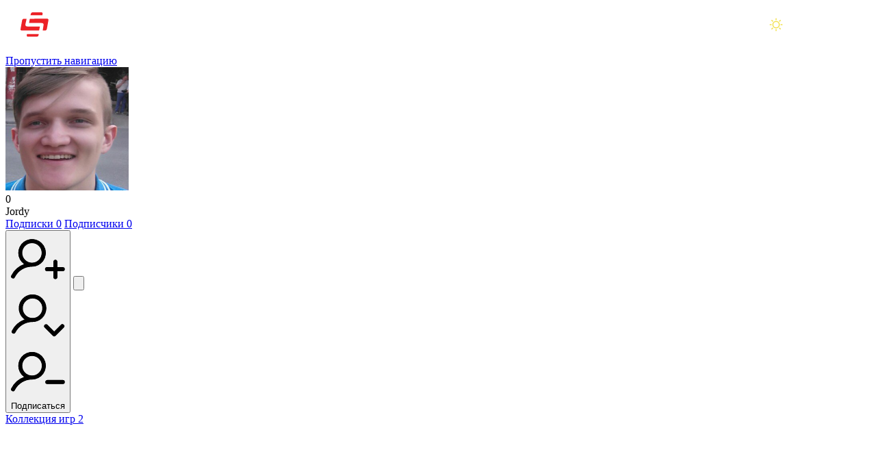

--- FILE ---
content_type: text/html; charset=UTF-8
request_url: https://stopgame.ru/user/Jordy
body_size: 20921
content:
<!DOCTYPE html>
<html lang="ru-RU">
<head>
  <meta charset="UTF-8">
  <meta http-equiv="X-UA-Compatible" content="IE=edge">
  <meta name="viewport" content="width=device-width, initial-scale=1, user-scalable=1, maximum-scale=5">
    <title>Jordy // Пользователь StopGame | StopGame</title>
  <!--suppress CssInvalidAtRule, CssUnknownProperty -->
  <style>
    @layer old, common, page, component, overrides;

    @view-transition {
      navigation: auto;
    }
  </style>
  <meta name="keywords" content="Jordy, пользователь StopGame">
<meta name="description" content="Jordy - Все данные пользователя StopGame">
<meta name="theme-color" content="#161b1d">
<meta name="msapplication-navbutton-color" content="#161b1d">
<meta name="apple-mobile-web-app-status-bar-style" content="#161b1d">
<meta name="csrf-param" content="_stopgame-csrf">
<meta name="csrf-token" content="qQchDomF0USCWbE_iEYudSNf5Ez9WbHGRgEoCFF0EM37RU9m-f-0B9Yb-3m7B19GezWUPcse24QLNBltBwFjiw==">

<meta property="og:image" content="https://images.stopgame.ru/og/users/J/o/Jordy.jpg?20260121">
<meta property="og:image:width" content="1200">
<meta property="og:image:height" content="675">
<meta property="og:title" content="Jordy">
<meta property="og:description" content="Jordy - Все данные пользователя StopGame">
<meta property="og:type" content="website">
<meta property="og:site_name" content="StopGame.ru — всё про видеоигры">
<meta property="og:profile:username" content="Jordy">
<meta property="og:profile:gender" content="male">
<meta property="og:url" content="https://stopgame.ru/user/Jordy">
<meta property="vk:image" content="https://stopgame.ru/img/og/empty_vk.jpg">
<meta name="twitter:card" content="summary_large_image">
<meta name="twitter:site" content="@stopgameru">
<link href="/favicon.ico" size="32x32" rel="icon">
<link type="image/svg+xml" href="/favicon.svg" rel="icon">
<link href="/favicon_512.png" rel="apple-touch-icon">
<link href="/manifest.json" rel="manifest">
<link href="https://stopgame.ru/dist/css/sg-alert.css?v10.25.12" rel="preload" as="style" onload="this.onload=null;this.rel=&#039;stylesheet&#039;">
<link href="/dist/js/index.js?v10.25.12" rel="modulepreload" as="script" crossorigin="anonymous">
<link href="https://stopgame.ru/user/Jordy" rel="canonical">
<link href="https://stopgame.ru/dist/css/sg-socials.css?v10.25.12" rel="preload" as="style" onload="this.onload=null;this.rel=&#039;stylesheet&#039;">
<link href="https://stopgame.ru/dist/css/live-comments.css?v10.25.12" rel="preload" as="style" onload="this.onload=null;this.rel=&#039;stylesheet&#039;">
<link href="/dist/css/live-comment.css?v10.25.12" rel="preload" as="style" onload="this.onload=null;this.rel=&#039;stylesheet&#039;">
<link href="https://stopgame.ru/dist/css/footer.css?v10.25.12" rel="preload" as="style" onload="this.onload=null;this.rel=&#039;stylesheet&#039;">
<link href="https://stopgame.ru/dist/css/v9/common.css?v10.25.12" rel="stylesheet">
<link href="https://stopgame.ru/dist/css/v9/pages/user-profile.css?v10.25.12" rel="stylesheet">
<link href="https://stopgame.ru/dist/css/v9/pages/index-sections.css?v10.25.12" rel="stylesheet">
<link href="https://stopgame.ru/dist/css/v9/buttons.css?v10.25.12" rel="stylesheet">
<link href="https://stopgame.ru/dist/css/common.css?v10.25.12" rel="stylesheet">
<link href="/dist/css/fonts.css?v10.25.12" rel="stylesheet">
<link href="/dist/css/theme-dark.css?v10.25.12" rel="stylesheet" media="(prefers-color-scheme: dark)" data-color-scheme-dark>
<link href="/dist/css/theme-light.css?v10.25.12" rel="stylesheet" media="(prefers-color-scheme: light)" data-color-scheme-light>
<link href="https://stopgame.ru/dist/css/sg-alert.css?v10.25.12" rel="stylesheet" defer>
<link href="https://stopgame.ru/dist/css/buttons.css?v10.25.12" rel="stylesheet">
<link href="https://stopgame.ru/dist/css/header.css?v10.25.12" rel="stylesheet">
<link href="https://stopgame.ru/dist/css/sg-socials.css?v10.25.12" rel="stylesheet" defer>
<link href="https://stopgame.ru/dist/css/live-comments.css?v10.25.12" rel="stylesheet" defer>
<link href="/dist/css/live-comment.css?v10.25.12" rel="stylesheet" defer>
<link href="https://stopgame.ru/dist/css/footer.css?v10.25.12" rel="stylesheet" defer>
<link href="https://stopgame.ru/dist/css/v9/form.css?v10.25.12" rel="stylesheet">
<script data-cfasync="false" src="/dist/js/view-transitions.js?v10.25.12" nonce="ce27cbfe"></script>
<script data-cfasync="false" nonce="ce27cbfe">window.global = window
var sg_ssid = "86v8gvpmvrvcf7dvh52494bspl";
window.recaptchaSiteKey = '6LdVyv8SAAAAAOyTD27zazkIRqNOpfhrRF6jCP69'</script>
<script type="application/json" nonce="ce27cbfe" data-reactsrr-data="aacf9b7e">{"component":"toast/index","props":[],"keepProps":true}</script>
<script type="application/json" nonce="ce27cbfe" data-reactmodal-data="7c28bc75">{"component":"Auth/SuggestAuth","props":{"text":"Для того, чтобы подписываться на пользователей, нужно войти на сайт"},"passElement":false}</script>
<script type="application/json" nonce="ce27cbfe" data-reactmodal-data="7dd86b83">{"component":"Auth/SuggestAuth","props":{"text":"Для того, чтобы писать пользователям личные сообщения, нужно войти на сайт"},"passElement":false}</script>  <meta name="csrf-param" content="_stopgame-csrf">
<meta name="csrf-token" content="qQchDomF0USCWbE_iEYudSNf5Ez9WbHGRgEoCFF0EM37RU9m-f-0B9Yb-3m7B19GezWUPcse24QLNBltBwFjiw==">
</head>
<body
  class=""
  id="/user/Jordy"
  data-noads  style=''
>
<a href='#main-content' class="_skip-nav_tf5im_171">Пропустить навигацию</a>
<header class="_header_15gt3_19" data-plugins="to-top">
  <div class="_header__wrapper_15gt3_1" role="presentation">
    <a class="_header__logo_15gt3_1" href="https://stopgame.ru" title="На главную">
      <svg class="_header__logo__desktop_15gt3_1" aria-hidden="true" viewBox="0 0 224 40"><use href='#sg/logo-full'></use></svg>      <svg class="_header__logo__mobile_15gt3_1" aria-hidden="true" viewBox="0 0 43 38"><use href='#sg/logo-small'></use></svg>          </a>
    <div class="_header__middle_15gt3_1">
      <nav class="_header__navigation_15gt3_221" aria-label="Разделы сайта">
        <ul>
          <li><a class="_header__navigation__item_15gt3_221" href="/news">Новости</a></li><li><a class="_header__navigation__item_15gt3_221" href="/games">Игры</a><ul><li><a href="/games">Лучшие игры</a></li><li><a href="/games/dates">Календарь</a></li><li><a href="/games/catalog">Каталог</a></li><li><a href="/games/compilations">Подборки игр</a></li><li><a href="/games/reviews">Отзывы</a></li></ul></li><li><a class="_header__navigation__item_15gt3_221" href="/read">Статьи</a></li><li><a class="_header__navigation__item_15gt3_221" href="/watch">Видео</a></li><li><a class="_header__navigation__item_15gt3_221" href="/blogs/all">Блоги</a></li><li><a class="_header__navigation__item_15gt3_221" href="/live_schedule">Стримы</a><ul><li><a href="/live_schedule">Расписание</a></li><li><a href="/live">Записи</a></li></ul></li><li><a class="_header__navigation__item_15gt3_221" href="/solutions">Прохождения</a><ul><li><a href="/solutions">Прохождения и советы</a></li><li><a href="/cheats">Читы</a></li><li><a href="/trainers">Трейнеры</a></li></ul></li><li><a class="_header__navigation__item_15gt3_221" href="/faq">Помощь</a><ul><li><a href="/faq">Вопросы и ответы</a></li><li><a href="/help/team">Команда StopGame</a></li><li><a href="/adver">Реклама на сайте</a></li><li><a href="/site_help">Помощь по сайту</a></li><li><a href="/contact">Обратная связь</a></li></ul></li>        </ul>
      </nav>
      <div class="_header__search-field-container_15gt3_1" data-search-input-container>
        <input
          class="_input_1j1vt_45 _search-input_15gt3_146"
          type="search"
          data-search-input
          placeholder="Поиск"
          autocomplete="off"
        >
      </div>
    </div>
    <div class="_header__right_15gt3_1">
      <button aria-label="Поиск" class="_header__search-btn_15gt3_1" data-plugins="search-panel">
        <svg class="_header__search-btn__icon_15gt3_1 _adaptive-icon_tf5im_1265" role="presentation" viewBox="0 0 24 24"><use class="_adaptive-icon__default_tf5im_1" href='#sg-new/search'></use><use class="_adaptive-icon__large_tf5im_1" href='#sg-new/search-large'></use><use class="_adaptive-icon__small_tf5im_1" href='#sg-new/search-small'></use></svg>      </button>
      <div class="_theme-switcher_15gt3_631">
        <button
          class="_theme-switcher-button_15gt3_1"
          aria-label='Цветовая схема'
          aria-hidden='true'
          data-color-scheme-button
        ></button>
      </div>
      <button class="_header__live_15gt3_1" aria-label='Последние комментарии' data-plugins="live-comments">
        <svg class="_adaptive-icon_tf5im_1265" role="presentation" viewBox="0 0 24 24"><use class="_adaptive-icon__default_tf5im_1" href='#sg-new/comments'></use><use class="_adaptive-icon__large_tf5im_1" href='#sg-new/comments-large'></use><use class="_adaptive-icon__small_tf5im_1" href='#sg-new/comments-small'></use></svg>      </button>
                    <button class="_header__auth-btn_15gt3_1" aria-label="Войти" data-plugins="auth">
          <span class="_header__auth-btn__icon_15gt3_1" role="presentation">
            <svg class="_adaptive-icon_tf5im_1265" role="presentation" viewBox="0 0 24 24"><use class="_adaptive-icon__default_tf5im_1" href='#sg-new/user'></use><use class="_adaptive-icon__large_tf5im_1" href='#sg-new/user-large'></use><use class="_adaptive-icon__small_tf5im_1" href='#sg-new/user-small'></use></svg>          </span>
        </button>
            <button class="_header__burger_15gt3_1" aria-hidden="true" aria-label="Меню" data-plugins="burger">
        <svg viewBox="35 37 38 26" xmlns="http://www.w3.org/2000/svg">
          <path class="_line--1_15gt3_597" d="M0 40h62c13 0 6 28-4 18L35 35"/>
          <path class="_line--2_15gt3_602" d="M0 50h70"/>
          <path class="_line--3_15gt3_598" d="M0 60h62c13 0 6-28-4-18L35 65"/>
        </svg>
      </button>
    </div>
  </div>
</header>
<ul class="_theme-switcher-dropdown_15gt3_1" aria-hidden='true' data-color-scheme-dropdown>
  <li><input
      type='radio'
      name='theme-switcher-desktop'
      id='theme-switcher-desktop-light'
      value='light'
      data-plugins="color-scheme"
    /><label style='--svg-color: rgb(242 225 76)' for='theme-switcher-desktop-light'><svg viewBox="0 0 20 20"><use href='#sg/sun'></use></svg> Светлая
      тема</label></li>
  <li><input
      type='radio'
      name='theme-switcher-desktop'
      id='theme-switcher-desktop-dark'
      value='dark'
      data-plugins="color-scheme"
    /><label style='--svg-color: rgb(93 95 239)' for='theme-switcher-desktop-dark'><svg viewBox="0 0 20 20"><use href='#sg/moon'></use></svg> Тёмная
      тема</label></li>
  <li><input
      type='radio'
      name='theme-switcher-desktop'
      id='theme-switcher-desktop-auto'
      value='auto'
      data-plugins="color-scheme"
    /><label for='theme-switcher-desktop-auto'><svg viewBox="0 0 20 20"><use href='#sg/devices'></use></svg> Системная</label></li>
</ul>
<template id="burger">
  <nav class="_burger-menu_tgw7x_3" aria-label='Разделы сайта (мобильное меню)'>
    <div class="_burger-menu-top_tgw7x_1">
      <div class="_color-scheme_tgw7x_194">
        <span class="_color-scheme-label_tgw7x_1">Тема</span>
        <fieldset class="_color-scheme-container_tgw7x_1">
          <input
            type='radio'
            name='color-scheme-mobile'
            id='color-scheme-mobile-light'
            value='light'
            data-plugins="color-scheme"
          > <label for='color-scheme-mobile-light' style='--svg-color: rgb(242 225 76)'><svg viewBox="0 0 20 20"><use href='#sg/sun'></use></svg></label>
          <input
            type='radio'
            name='color-scheme-mobile'
            id='color-scheme-mobile-dark'
            value='dark'
            data-plugins="color-scheme"
          > <label for='color-scheme-mobile-dark' style='--svg-color: rgb(93 95 239)'><svg viewBox="0 0 20 20"><use href='#sg/moon'></use></svg></label>
          <input
            type='radio'
            name='color-scheme-mobile'
            id='color-scheme-mobile-auto'
            value='auto'
            data-plugins="color-scheme"
          > <label for='color-scheme-mobile-auto'><svg viewBox="0 0 20 20"><use href='#sg/devices'></use></svg></label>
        </fieldset>
      </div>
      <ul class="_navigation_tgw7x_77">
        <li><a class="_navigation__item_tgw7x_1" href="/news">Новости</a></li><hr><li><a class="_navigation__item_tgw7x_1" href="/games">Игры</a>            <ul class="_subnav_tgw7x_131">
                              <li><a class="_subnav__item_tgw7x_1" href="/games">Лучшие игры</a></li>
                              <li><a class="_subnav__item_tgw7x_1" href="/games/dates">Календарь</a></li>
                              <li><a class="_subnav__item_tgw7x_1" href="/games/catalog">Каталог</a></li>
                              <li><a class="_subnav__item_tgw7x_1" href="/games/compilations">Подборки игр</a></li>
                              <li><a class="_subnav__item_tgw7x_1" href="/games/reviews">Отзывы</a></li>
                          </ul>
            </li><hr><li><a class="_navigation__item_tgw7x_1" href="/read">Статьи</a></li><hr><li><a class="_navigation__item_tgw7x_1" href="/watch">Видео</a></li><hr><li><a class="_navigation__item_tgw7x_1" href="/blogs/all">Блоги</a></li><hr><li><a class="_navigation__item_tgw7x_1" href="/live_schedule">Стримы</a>            <ul class="_subnav_tgw7x_131">
                              <li><a class="_subnav__item_tgw7x_1" href="/live_schedule">Расписание</a></li>
                              <li><a class="_subnav__item_tgw7x_1" href="/live">Записи</a></li>
                          </ul>
            </li><hr><li><a class="_navigation__item_tgw7x_1" href="/solutions">Прохождения</a></li><hr><li><a class="_navigation__item_tgw7x_1" href="/faq">Помощь</a>            <ul class="_subnav_tgw7x_131">
                              <li><a class="_subnav__item_tgw7x_1" href="/faq">Вопросы и ответы</a></li>
                              <li><a class="_subnav__item_tgw7x_1" href="/help/team">Команда StopGame</a></li>
                              <li><a class="_subnav__item_tgw7x_1" href="/adver">Реклама на сайте</a></li>
                              <li><a class="_subnav__item_tgw7x_1" href="/site_help">Помощь по сайту</a></li>
                              <li><a class="_subnav__item_tgw7x_1" href="/contact">Обратная связь</a></li>
                          </ul>
            </li><hr>      </ul>
    </div>
    <div>
      <span class="_socials-header_tgw7x_184">Мы в соц. сетях</span>
          <ul class="_sg-socials_nwkqk_4 _sg-socials--burger_nwkqk_1" aria-label='Мы в соц.сетях'>
              <li>
                      <a
              href="https://boosty.to/stopgame"
              target="_blank"
              title='Страница StopGame на Boosty'
              aria-label="Страница StopGame на Boosty"
            >
              <svg viewBox="0 0 24 24"><use href='#footer-social/boosty'></use></svg>            </a>
                  </li>
              <li>
                      <a
              href="https://vk.ru/stopgameru"
              target="_blank"
              title='Группа StopGame Вконтакте'
              aria-label="Группа StopGame Вконтакте"
            >
              <svg viewBox="0 0 20 20"><use href='#footer-social/vk'></use></svg>            </a>
                  </li>
              <li>
                      <a
              href="https://zen.yandex.ru/stopgame"
              target="_blank"
              title='Канал StopGame в Яндекс.Дзен'
              aria-label="Канал StopGame в Яндекс.Дзен"
            >
              <svg viewBox="0 0 26 26"><use href='#footer-social/zen'></use></svg>            </a>
                  </li>
              <li>
                      <a
              href="https://www.youtube.com/user/stopgameru"
              target="_blank"
              title='Каналы StopGame на YouTube'
              aria-label="Каналы StopGame на YouTube"
            >
              <svg viewBox="0 0 24 24"><use href='#footer-social/youtube'></use></svg>            </a>
                  </li>
              <li>
                      <a
              href="https://rutube.ru/channel/458947/"
              target="_blank"
              title='Канал StopGame в Rutube'
              aria-label="Канал StopGame в Rutube"
            >
              <svg viewBox="0 0 25 25"><use href='#footer-social/rutube'></use></svg>            </a>
                  </li>
              <li>
                      <a
              href="https://telegram.me/stopgameru"
              target="_blank"
              title='Каналы StopGame в Telegram'
              aria-label="Каналы StopGame в Telegram"
            >
              <svg viewBox="0 0 24 24"><use href='#footer-social/telegram'></use></svg>            </a>
                  </li>
              <li>
                      <a
              href="https://steamcommunity.com/groups/stopgamecommunity"
              target="_blank"
              title='Коммьюнити StopGame в Steam'
              aria-label="Коммьюнити StopGame в Steam"
            >
              <svg viewBox="0 0 24 24"><use href='#footer-social/steam'></use></svg>            </a>
                  </li>
              <li>
                      <a
              href="https://www.twitch.tv/stopgameru/"
              target="_blank"
              title='Канал StopGame в Twitch'
              aria-label="Канал StopGame в Twitch"
            >
              <svg viewBox="0 0 24 24"><use href='#footer-social/twitch'></use></svg>            </a>
                  </li>
              <li>
                      <a
              href="https://discord.gg/wWFuEfeEjF"
              target="_blank"
              title='Сервер StopGame в Discord'
              aria-label="Сервер StopGame в Discord"
            >
              <svg viewBox="0 0 24 24"><use href='#footer-social/discord'></use></svg>            </a>
                  </li>
          </ul>
        </div>
  </nav>
</template>
<template id="live-comments">
          
  <section class="_live-comments_2xafe_1">
    <div class="_live-comments__header_2xafe_1" role="presentation">
      <span class="_live-comments__header__title_2xafe_1">Новые комментарии</span>
      <button class="_live-comments__header__close_2xafe_1" aria-label="Закрыть новые комментарии">
        <svg class="_adaptive-icon_tf5im_1265" viewBox="0 0 24 24"><use class="_adaptive-icon__default_tf5im_1" href='#sg-new/cross'></use><use class="_adaptive-icon__large_tf5im_1" href='#sg-new/cross-large'></use><use class="_adaptive-icon__small_tf5im_1" href='#sg-new/cross-small'></use></svg>      </button>
    </div>
    <div class="_live-comments__scrollable-container_2xafe_1"></div>
  </section>
</template>

<main role='main' class="_main_tf5im_314" id='main-content'>
                  <section
    class="_sticky-left-column-layout_uu4fy_420 _main-section_uu4fy_399"
  >
        <!-- Left section -->
        <section
      class="_left-section_uu4fy_461 _left-section_1u2c4_54"
    >
      <section
        class="_left-column_uu4fy_466 _left-column_1u2c4_39" data-plugins="large-sticky"
      >
        <!-- Аватар -->
            <picture data-mainUser-image style="view-transition-name: user-image">            <img class="_avatar_1u2c4_87" src="https://images.stopgame.ru/avatars/2018/08/26/c180x180/lEdOpILgChqJnxinzWfjjw/0qAJbZj1M.jpg" srcset="https://images.stopgame.ru/avatars/2018/08/26/c180x180/lEdOpILgChqJnxinzWfjjw/0qAJbZj1M.jpg, https://images.stopgame.ru/avatars/2018/08/26/c360x360/jnhl3kADs-0ZxQEc6nGStA/0qAJbZj1M.jpg 2x" width="180" height="180" alt="" loading="lazy">    </picture>            <!-- Рейтинг -->
        <div class="_rating-container_1u2c4_146">
          <div
            class="_rating_1u2c4_146"
          >
            0          </div>

                  </div>
        <!-- Имя пользователя -->
        <span class="_user-name_1u2c4_172">Jordy</span>
        <!-- Должность -->
                <div class="_subscriptions-row_1u2c4_262">
          <a href="/user/Jordy/subscriptions?section=following">Подписки
            <span>0</span></a>
          <a href="/user/Jordy/subscriptions?section=followers">Подписчики
            <span>0</span></a>
        </div>
        <!-- Кнопки Подписаться и ЛС -->
                  <div class="_button-row_1u2c4_286">
            <button type="button" class="_button_g2l0h_4 _secondary_g2l0h_107 _subscribe-button_1u2c4_1755" data-plugins="react-modal" data-react-modal-id="7c28bc75"><svg class="_adaptive-icon_tf5im_1265" data-user-subscribe-icon="plus" viewBox="0 0 24 24"><use class="_adaptive-icon__default_tf5im_1" href='#sg-new/user-plus'></use><use class="_adaptive-icon__large_tf5im_1" href='#sg-new/user-plus-large'></use><use class="_adaptive-icon__small_tf5im_1" href='#sg-new/user-plus-small'></use></svg><svg class="_adaptive-icon_tf5im_1265" data-user-subscribe-icon="ok" viewBox="0 0 24 24"><use class="_adaptive-icon__default_tf5im_1" href='#sg-new/user-ok'></use><use class="_adaptive-icon__large_tf5im_1" href='#sg-new/user-ok-large'></use><use class="_adaptive-icon__small_tf5im_1" href='#sg-new/user-ok-small'></use></svg><svg class="_adaptive-icon_tf5im_1265" data-user-subscribe-icon="minus" viewBox="0 0 24 24"><use class="_adaptive-icon__default_tf5im_1" href='#sg-new/user-minus'></use><use class="_adaptive-icon__large_tf5im_1" href='#sg-new/user-minus-large'></use><use class="_adaptive-icon__small_tf5im_1" href='#sg-new/user-minus-small'></use></svg><span>Подписаться</span></button>            <button type="button" class="_button_g2l0h_4 _button--icon_g2l0h_81 _secondary_g2l0h_107" style="--button-icon-size: 24px; --button-padding: 7px" data-plugins="react-modal" data-react-modal-id="7dd86b83"><svg class="_adaptive-icon_tf5im_1265" viewBox="0 0 24 24"><use class="_adaptive-icon__default_tf5im_1" href='#sg-new/envelope'></use><use class="_adaptive-icon__large_tf5im_1" href='#sg-new/envelope-large'></use><use class="_adaptive-icon__small_tf5im_1" href='#sg-new/envelope-small'></use></svg></button>          </div>
                <!-- Меню -->
        <nav class="_menu_1u2c4_292">
          <!-- Меню → Коллекция игр -->
          <div>
            <a
              href="/user/Jordy/games"
              class="_menu-link_1u2c4_301"
            >
              <span>Коллекция игр</span>
              <span>2</span>
            </a>
            <div class="_library-statuses_1u2c4_336">
              <a
                href="/user/Jordy/games/favourite"
                title="Любимые игры"
              >
                <svg viewBox="0 0 29 29"><use href='#v9/heart-full'></use></svg>                0              </a>
              <a
                href="/user/Jordy/games/playing"
                title="Играю"
              >
                <svg viewBox="0 0 20 16"><use href='#v9/playing'></use></svg>                0              </a>
              <a
                href="/user/Jordy/games/wishlist"
                title="Буду играть"
              >
                <svg viewBox="0 0 16 16"><use href='#v9/wishlist'></use></svg>                0              </a>
              <a
                href="/user/Jordy/games/beaten"
                title="Пройдено"
              >
                <svg viewBox="0 0 16 16"><use href='#v9/beaten'></use></svg>                0              </a>
              <a
                href="/user/Jordy/games/trashed"
                title="Заброшено"
              >
                <svg viewBox="0 0 10 16"><use href='#v9/sleep'></use></svg>                0              </a>
            </div>
          </div>
          <hr class="_separator_uu4fy_595"/>
          <!-- Меню → Публикации -->
                    <!-- Меню → Подборки игр -->
          <a
            href="/user/Jordy/compilations"
            class="_menu-link_1u2c4_301 _hide-on-mobile_uu4fy_943"
          >
            <span>Подборки игр</span>
            <span>0</span>
          </a>
          <hr class="_separator_uu4fy_595 _hide-on-mobile_uu4fy_943"/>
          <!-- Меню → Отзывы -->
          <a
            href="/user/Jordy/reviews"
            class="_menu-link_1u2c4_301 _hide-on-mobile_uu4fy_943"
          >
            <span>Отзывы</span>
            <span>0</span>
          </a>
          <hr class="_separator_uu4fy_595 _hide-on-mobile_uu4fy_943"/>
          <!-- Меню → Блоги -->
          <a
            href="/user/Jordy/blogs"
            class="_menu-link_1u2c4_301 _hide-on-mobile_uu4fy_943"
          >
            <span>Блоги</span>
            <span>
                                              0                            </span>
          </a>
          <hr class="_separator_uu4fy_595 _hide-on-mobile_uu4fy_943"/>
          <!-- Меню → Комментарии -->
          <a
            href="/user/Jordy/comments"
            class="_menu-link_1u2c4_301 _hide-on-mobile_uu4fy_943"
          >
            <span>Комментарии</span>
            <span>16</span>
          </a>
          <hr class="_separator_uu4fy_595 _hide-on-mobile_uu4fy_943"/>
        </nav>
        <!-- Кнопки «Настройки» и «Поделиться» -->
        <div class="_left-column-buttons_1u2c4_366">
                    <button type="button" data-plugins="share" class="_left-column-buttons__button_1u2c4_1">
            <svg class="_adaptive-icon_tf5im_1265" viewBox="0 0 24 24"><use class="_adaptive-icon__default_tf5im_1" href='#sg-new/share'></use><use class="_adaptive-icon__large_tf5im_1" href='#sg-new/share-large'></use><use class="_adaptive-icon__small_tf5im_1" href='#sg-new/share-small'></use></svg>            Поделиться
          </button>
          <button
            type='button'
            class="_left-column-buttons__button_1u2c4_1 _hide-on-desktop_1u2c4_222"
            data-plugins="async-modal"
            data-async-modal-href="/ajax/user/info/494583"
          >
            <svg class="_adaptive-icon_tf5im_1265" viewBox="0 0 24 24"><use class="_adaptive-icon__default_tf5im_1" href='#sg-new/question'></use><use class="_adaptive-icon__large_tf5im_1" href='#sg-new/question-large'></use><use class="_adaptive-icon__small_tf5im_1" href='#sg-new/question-small'></use></svg>            Инфо
          </button>
          <button
            type='button'
            class="_left-column-buttons__button_1u2c4_1 _hide-on-desktop_1u2c4_222"
            data-plugins="async-modal"
            data-async-modal-href="/ajax/user/warns/494583"
          >
            <svg class="_adaptive-icon_tf5im_1265" viewBox="0 0 24 24"><use class="_adaptive-icon__default_tf5im_1" href='#sg-new/info'></use><use class="_adaptive-icon__large_tf5im_1" href='#sg-new/info-large'></use><use class="_adaptive-icon__small_tf5im_1" href='#sg-new/info-small'></use></svg>            Замечания           </button>
          <!-- Админские кнопки «Лог рейтинга» и «Войти как пользователь» -->
                  </div>
                <!-- Последнее посещение -->
        <span class="_last-visit_1u2c4_410">Последнее посещение: 29 августа 2023</span>
      </section>
    </section>
            <!-- Right section -->
    <nav class="_tabs-container_uu4fy_471" data-plugins='horizontal-scroll'>
      <button type="button" class="_tabs__arrow_uu4fy_1 _tabs__arrow--prev_uu4fy_1" data-horizontal-scroll="prev"><svg class="_adaptive-icon_tf5im_1265" viewBox="0 0 24 24"><use class="_adaptive-icon__default_tf5im_1" href='#sg-new/chevron'></use><use class="_adaptive-icon__large_tf5im_1" href='#sg-new/chevron-large'></use><use class="_adaptive-icon__small_tf5im_1" href='#sg-new/chevron-small'></use></svg></button><ul class="_tabs_uu4fy_66">
<li><a class="_tabs__item_uu4fy_1 _tabs__item--active_uu4fy_1" href="/user/Jordy" data-plugins=" scroll-into-view"><span>Главная</span></a></li>
<li><a class="_tabs__item_uu4fy_1" href="/user/Jordy/games"><span>Игры</span> <sup>2</sup></a></li>
<li><a class="_tabs__item_uu4fy_1" href="/user/Jordy/compilations"><span>Подборки игр</span> <sup>0</sup></a></li>
<li><a class="_tabs__item_uu4fy_1" href="/user/Jordy/comments"><span>Комментарии</span> <sup>16</sup></a></li>
<li><a class="_tabs__item_uu4fy_1" href="/user/Jordy/subscriptions"><span>Подписки</span></a></li>
</ul><button type="button" class="_tabs__arrow_uu4fy_1 _tabs__arrow--next_uu4fy_1" data-horizontal-scroll="next"><svg class="_adaptive-icon_tf5im_1265" viewBox="0 0 24 24"><use class="_adaptive-icon__default_tf5im_1" href='#sg-new/chevron'></use><use class="_adaptive-icon__large_tf5im_1" href='#sg-new/chevron-large'></use><use class="_adaptive-icon__small_tf5im_1" href='#sg-new/chevron-small'></use></svg></button>    </nav>
    <section class="_right-section_uu4fy_477">
        <section class="_content_uu4fy_413 _index-grid_bc0ig_4">
    <section class="_user-info_1u2c4_421">
      <h1
        class="_user-name_1u2c4_172"
        data-mainUser-name
        style='view-transition-name: user-name'
      >Jordy</h1>
                  <div class="_left-column-buttons_1u2c4_366">
        <button
          type='button'
          class="_left-column-buttons__button_1u2c4_1"
          data-plugins="async-modal"
          data-async-modal-href="/ajax/user/info/494583"
        >
          <svg class="_adaptive-icon_tf5im_1265" viewBox="0 0 24 24"><use class="_adaptive-icon__default_tf5im_1" href='#sg-new/question'></use><use class="_adaptive-icon__large_tf5im_1" href='#sg-new/question-large'></use><use class="_adaptive-icon__small_tf5im_1" href='#sg-new/question-small'></use></svg>          Инфо
        </button>
              </div>
    </section>
            <div class="_index-section_bc0ig_10">
      <div class="_index-section-header_bc0ig_20">
        <h2>
          Играю сейчас                  </h2>
              </div>
      <div class="_index-games-content_bc0ig_147" style="position: relative"><div class="swiper-container _horizontal-scroll-container_uu4fy_713 _index-swiper-container_bc0ig_90" data-plugins="swiper" data-swiper-config='{"modules":["Navigation"],"loop":false,"grabCursor":true,"spaceBetween":16,"slidesPerView":2.25,"slidesPerGroup":2,"slidesOffsetBefore":16,"slidesOffsetAfter":16,"speed":300,"navigation":{"nextEl":"#index-swiper-86b5d618-next","prevEl":"#index-swiper-86b5d618-prev"},"breakpoints":{"530":{"slidesPerView":3.5,"slidesPerGroup":3,"slidesOffsetBefore":16,"slidesOffsetAfter":16},"660":{"slidesPerView":4.5,"slidesPerGroup":4,"slidesOffsetBefore":16,"slidesOffsetAfter":16},"733":{"slidesPerView":4,"slidesPerGroup":4,"slidesOffsetBefore":0,"slidesOffsetAfter":0},"801":{"slidesPerView":2,"slidesPerGroup":2,"slidesOffsetBefore":0,"slidesOffsetAfter":0},"875":{"slidesPerView":3,"slidesPerGroup":3,"slidesOffsetBefore":0,"slidesOffsetAfter":0},"1000":{"slidesPerView":4,"slidesPerGroup":4,"slidesOffsetBefore":0,"slidesOffsetAfter":0}},"on":{"init":"(swiper) =\u003E {\n              const size = swiper.slidesSizesGrid[0]\n              const container = swiper.wrapperEl\n              const spaceBetween = swiper.passedParams.spaceBetween\n              container.style.gridAutoColumns = `${Math.round(size * 1000)\/1000 + spaceBetween}px`\n            }","resize":"(swiper) =\u003E {\n              const size = swiper.slidesSizesGrid[0]\n              const container = swiper.wrapperEl\n              const spaceBetween = swiper.passedParams.spaceBetween\n              container.style.gridAutoColumns = `${Math.round(size * 1000)\/1000 + spaceBetween}px`\n            }"}}'><div class="swiper-wrapper _index-swiper-wrapper_bc0ig_102"><div class="swiper-slide"><p>Нет игр
</p></div></div></div><div id="index-swiper-86b5d618-prev" class="swiper-nav _swiper-nav-button_uu4fy_758 _swiper-nav-button--prev_uu4fy_1"><svg class="_adaptive-icon_tf5im_1265" viewBox="0 0 24 24"><use class="_adaptive-icon__default_tf5im_1" href='#sg-new/chevron'></use><use class="_adaptive-icon__large_tf5im_1" href='#sg-new/chevron-large'></use><use class="_adaptive-icon__small_tf5im_1" href='#sg-new/chevron-small'></use></svg></div><div id="index-swiper-86b5d618-next" class="swiper-nav _swiper-nav-button_uu4fy_758 _swiper-nav-button--next_uu4fy_1"><svg class="_adaptive-icon_tf5im_1265" viewBox="0 0 24 24"><use class="_adaptive-icon__default_tf5im_1" href='#sg-new/chevron'></use><use class="_adaptive-icon__large_tf5im_1" href='#sg-new/chevron-large'></use><use class="_adaptive-icon__small_tf5im_1" href='#sg-new/chevron-small'></use></svg></div></div>    </div>
            <div class="_index-section_bc0ig_10">
      <div class="_index-section-header_bc0ig_20">
        <h2>
          <svg style="margin-right: 2px; color: var(--brand-red); width: 1lh; height: 1lh" viewBox="0 0 29 29"><use href='#v9/heart-full'></use></svg>Любимые игры                  </h2>
              </div>
      <div class="_index-games-content_bc0ig_147" style="position: relative"><div class="swiper-container _horizontal-scroll-container_uu4fy_713 _index-swiper-container_bc0ig_90" data-plugins="swiper" data-swiper-config='{"modules":["Navigation"],"loop":false,"grabCursor":true,"spaceBetween":16,"slidesPerView":2.25,"slidesPerGroup":2,"slidesOffsetBefore":16,"slidesOffsetAfter":16,"speed":300,"navigation":{"nextEl":"#index-swiper-a0786b5d-next","prevEl":"#index-swiper-a0786b5d-prev"},"breakpoints":{"530":{"slidesPerView":3.5,"slidesPerGroup":3,"slidesOffsetBefore":16,"slidesOffsetAfter":16},"660":{"slidesPerView":4.5,"slidesPerGroup":4,"slidesOffsetBefore":16,"slidesOffsetAfter":16},"733":{"slidesPerView":4,"slidesPerGroup":4,"slidesOffsetBefore":0,"slidesOffsetAfter":0},"801":{"slidesPerView":2,"slidesPerGroup":2,"slidesOffsetBefore":0,"slidesOffsetAfter":0},"875":{"slidesPerView":3,"slidesPerGroup":3,"slidesOffsetBefore":0,"slidesOffsetAfter":0},"1000":{"slidesPerView":4,"slidesPerGroup":4,"slidesOffsetBefore":0,"slidesOffsetAfter":0}},"on":{"init":"(swiper) =\u003E {\n              const size = swiper.slidesSizesGrid[0]\n              const container = swiper.wrapperEl\n              const spaceBetween = swiper.passedParams.spaceBetween\n              container.style.gridAutoColumns = `${Math.round(size * 1000)\/1000 + spaceBetween}px`\n            }","resize":"(swiper) =\u003E {\n              const size = swiper.slidesSizesGrid[0]\n              const container = swiper.wrapperEl\n              const spaceBetween = swiper.passedParams.spaceBetween\n              container.style.gridAutoColumns = `${Math.round(size * 1000)\/1000 + spaceBetween}px`\n            }"}}'><div class="swiper-wrapper _index-swiper-wrapper_bc0ig_102"><div class="swiper-slide"><p>Нет игр
</p></div></div></div><div id="index-swiper-a0786b5d-prev" class="swiper-nav _swiper-nav-button_uu4fy_758 _swiper-nav-button--prev_uu4fy_1"><svg class="_adaptive-icon_tf5im_1265" viewBox="0 0 24 24"><use class="_adaptive-icon__default_tf5im_1" href='#sg-new/chevron'></use><use class="_adaptive-icon__large_tf5im_1" href='#sg-new/chevron-large'></use><use class="_adaptive-icon__small_tf5im_1" href='#sg-new/chevron-small'></use></svg></div><div id="index-swiper-a0786b5d-next" class="swiper-nav _swiper-nav-button_uu4fy_758 _swiper-nav-button--next_uu4fy_1"><svg class="_adaptive-icon_tf5im_1265" viewBox="0 0 24 24"><use class="_adaptive-icon__default_tf5im_1" href='#sg-new/chevron'></use><use class="_adaptive-icon__large_tf5im_1" href='#sg-new/chevron-large'></use><use class="_adaptive-icon__small_tf5im_1" href='#sg-new/chevron-small'></use></svg></div></div>    </div>
        <h2 class="_h3_uu4fy_535" style="margin-bottom: -40px">Активности</h2>
    <div><nav class="_tabs-container_uu4fy_471"><ul class="_tabs_uu4fy_66">
<li><button type="button" class="_tabs__item_uu4fy_1" data-plugins="tab" active="true" data-tab="#stuff-tabs__activities-all"><span>Вся лента</span></button></li>
<li><button type="button" class="_tabs__item_uu4fy_1" data-plugins="tab" data-tab="#stuff-tabs__activities-games"><span>Игры</span></button></li>
<li><button type="button" class="_tabs__item_uu4fy_1" data-plugins="tab" data-tab="#stuff-tabs__activities-materials"><span>Материалы</span></button></li>
</ul></nav><div><div id="stuff-tabs__activities-all" class="_index-section_bc0ig_10 _activities-tab_1u2c4_2054" active="true"><div id='activities-list-all' class="_activities-list_1u2c4_1201"><div class=''>Тут ничего нет</div></div></div><div id="stuff-tabs__activities-games" class="_index-section_bc0ig_10 _activities-tab_1u2c4_2054"><div id='activities-list-games' class="_activities-list_1u2c4_1201"><div class=''>Тут ничего нет</div></div></div><div id="stuff-tabs__activities-materials" class="_index-section_bc0ig_10 _activities-tab_1u2c4_2054"><div id='activities-list-materials' class="_activities-list_1u2c4_1201"><div class=''>Тут ничего нет</div></div></div></div></div>  </section>
    </section>
  </section>
</main>

<footer class="_bg_y6zig_5" data-plugins="footer">
  <div class="_wrapper_y6zig_15">
    <div class="_row-1_y6zig_30">
      <div class="_logo-container_y6zig_76">
        <svg class="_logo_y6zig_76" aria-label="StopGame.Ru" viewBox="0 0 224 40"><use href='#sg/logo-full'></use></svg>        <span class="_logo-subtitle_y6zig_109">Рассказываем вам о видеоиграх</span>
      </div>
          <ul class="_sg-socials_nwkqk_4 _sg-socials--footer_nwkqk_1" aria-label='Мы в соц.сетях'>
              <li>
                      <a
              href="https://boosty.to/stopgame"
              target="_blank"
              title='Страница StopGame на Boosty'
              aria-label="Страница StopGame на Boosty"
            >
              <svg viewBox="0 0 24 24"><use href='#footer-social/boosty'></use></svg>            </a>
                  </li>
              <li>
                      <a
              href="https://vk.ru/stopgameru"
              target="_blank"
              title='Группа StopGame Вконтакте'
              aria-label="Группа StopGame Вконтакте"
            >
              <svg viewBox="0 0 20 20"><use href='#footer-social/vk'></use></svg>            </a>
                  </li>
              <li>
                      <a
              href="https://zen.yandex.ru/stopgame"
              target="_blank"
              title='Канал StopGame в Яндекс.Дзен'
              aria-label="Канал StopGame в Яндекс.Дзен"
            >
              <svg viewBox="0 0 26 26"><use href='#footer-social/zen'></use></svg>            </a>
                  </li>
              <li>
                      <div>
              <svg viewBox="0 0 24 24"><use href='#footer-social/youtube'></use></svg>              <ul class="_sg-socials__submenu_nwkqk_28">
                                  <li>
                    <a href='https://www.youtube.com/user/stopgameru' target='_blank'>
                      StopGame.ru                      <svg viewBox="0 0 16 16"><use href='#sg/arrow-right'></use></svg>                    </a>
                  </li>
                                  <li>
                    <a href='https://www.youtube.com/c/StopgameRuOnline' target='_blank'>
                      StopGame Live                      <svg viewBox="0 0 16 16"><use href='#sg/arrow-right'></use></svg>                    </a>
                  </li>
                                  <li>
                    <a href='https://www.youtube.com/channel/UC3G2Z2qfGoOzr8kSQYkFDaQ' target='_blank'>
                      StopGame: Инфакт                      <svg viewBox="0 0 16 16"><use href='#sg/arrow-right'></use></svg>                    </a>
                  </li>
                              </ul>
            </div>
                  </li>
              <li>
                      <a
              href="https://rutube.ru/channel/458947/"
              target="_blank"
              title='Канал StopGame в Rutube'
              aria-label="Канал StopGame в Rutube"
            >
              <svg viewBox="0 0 25 25"><use href='#footer-social/rutube'></use></svg>            </a>
                  </li>
              <li>
                      <div>
              <svg viewBox="0 0 24 24"><use href='#footer-social/telegram'></use></svg>              <ul class="_sg-socials__submenu_nwkqk_28">
                                  <li>
                    <a href='https://telegram.me/stopgameru' target='_blank'>
                      StopGame.ru                      <svg viewBox="0 0 16 16"><use href='#sg/arrow-right'></use></svg>                    </a>
                  </li>
                                  <li>
                    <a href='https://telegram.me/stopgamenews' target='_blank'>
                      StopGame.ru Новости                      <svg viewBox="0 0 16 16"><use href='#sg/arrow-right'></use></svg>                    </a>
                  </li>
                              </ul>
            </div>
                  </li>
              <li>
                      <a
              href="https://steamcommunity.com/groups/stopgamecommunity"
              target="_blank"
              title='Коммьюнити StopGame в Steam'
              aria-label="Коммьюнити StopGame в Steam"
            >
              <svg viewBox="0 0 24 24"><use href='#footer-social/steam'></use></svg>            </a>
                  </li>
              <li>
                      <a
              href="https://www.twitch.tv/stopgameru/"
              target="_blank"
              title='Канал StopGame в Twitch'
              aria-label="Канал StopGame в Twitch"
            >
              <svg viewBox="0 0 24 24"><use href='#footer-social/twitch'></use></svg>            </a>
                  </li>
              <li>
                      <a
              href="https://discord.gg/wWFuEfeEjF"
              target="_blank"
              title='Сервер StopGame в Discord'
              aria-label="Сервер StopGame в Discord"
            >
              <svg viewBox="0 0 24 24"><use href='#footer-social/discord'></use></svg>            </a>
                  </li>
          </ul>
          <div class="_menu-left_y6zig_119">
                  <div class="_site-menu_y6zig_152">
            <a
              class="_site-menu__header_y6zig_1"
              href='/news'
            >Новости</a>
            <div class="_site-menu__subnav_y6zig_1">
                              <a
                  class="_site-menu__subnav__item_y6zig_1"
                  href="/news"
                  aria-hidden='true'
                  tabindex='-1'
                >Все</a>
                              <a
                  class="_site-menu__subnav__item_y6zig_1"
                  href="/news/pc"
                  aria-hidden='true'
                  tabindex='-1'
                >PC</a>
                              <a
                  class="_site-menu__subnav__item_y6zig_1"
                  href="/news/xboxsx"
                  aria-hidden='true'
                  tabindex='-1'
                >Xbox Series X|S</a>
                              <a
                  class="_site-menu__subnav__item_y6zig_1"
                  href="/news/ps5"
                  aria-hidden='true'
                  tabindex='-1'
                >PlayStation 5</a>
                              <a
                  class="_site-menu__subnav__item_y6zig_1"
                  href="/news/nintendo_switch"
                  aria-hidden='true'
                  tabindex='-1'
                >Nintendo Switch</a>
                              <a
                  class="_site-menu__subnav__item_y6zig_1"
                  href="/news/nintendo_switch_2"
                  aria-hidden='true'
                  tabindex='-1'
                >Nintendo Switch 2</a>
                              <a
                  class="_site-menu__subnav__item_y6zig_1"
                  href="/news/vr"
                  aria-hidden='true'
                  tabindex='-1'
                >VR</a>
                              <a
                  class="_site-menu__subnav__item_y6zig_1"
                  href="/news/fun"
                  aria-hidden='true'
                  tabindex='-1'
                >Фановые</a>
                              <a
                  class="_site-menu__subnav__item_y6zig_1"
                  href="/news/industry"
                  aria-hidden='true'
                  tabindex='-1'
                >Индустрия</a>
                              <a
                  class="_site-menu__subnav__item_y6zig_1"
                  href="/news/sgf"
                  aria-hidden='true'
                  tabindex='-1'
                >Summer Game Fest</a>
                              <a
                  class="_site-menu__subnav__item_y6zig_1"
                  href="/news/mmo"
                  aria-hidden='true'
                  tabindex='-1'
                >ММО</a>
                              <a
                  class="_site-menu__subnav__item_y6zig_1"
                  href="/news/mobile"
                  aria-hidden='true'
                  tabindex='-1'
                >Мобильные</a>
                              <a
                  class="_site-menu__subnav__item_y6zig_1"
                  href="/news/social"
                  aria-hidden='true'
                  tabindex='-1'
                >Социальные</a>
                              <a
                  class="_site-menu__subnav__item_y6zig_1"
                  href="/news/movies"
                  aria-hidden='true'
                  tabindex='-1'
                >Кино</a>
                              <a
                  class="_site-menu__subnav__item_y6zig_1"
                  href="/news/cybersport"
                  aria-hidden='true'
                  tabindex='-1'
                >Киберспорт</a>
                              <a
                  class="_site-menu__subnav__item_y6zig_1"
                  href="/news/hard"
                  aria-hidden='true'
                  tabindex='-1'
                >Железо</a>
                          </div>
          </div>
                  <div class="_site-menu_y6zig_152">
            <a
              class="_site-menu__header_y6zig_1"
              href='/read'
            >Статьи</a>
            <div class="_site-menu__subnav_y6zig_1">
                              <a
                  class="_site-menu__subnav__item_y6zig_1"
                  href="/read"
                  aria-hidden='true'
                  tabindex='-1'
                >Все статьи</a>
                              <a
                  class="_site-menu__subnav__item_y6zig_1"
                  href="/frontpage"
                  aria-hidden='true'
                  tabindex='-1'
                >Первая полоса</a>
                              <a
                  class="_site-menu__subnav__item_y6zig_1"
                  href="/review"
                  aria-hidden='true'
                  tabindex='-1'
                >Обзоры</a>
                              <a
                  class="_site-menu__subnav__item_y6zig_1"
                  href="/game_compilations"
                  aria-hidden='true'
                  tabindex='-1'
                >Подборки игр</a>
                          </div>
          </div>
                  <div class="_site-menu_y6zig_152">
            <a
              class="_site-menu__header_y6zig_1"
              href='/watch'
            >Видео</a>
            <div class="_site-menu__subnav_y6zig_1">
                              <a
                  class="_site-menu__subnav__item_y6zig_1"
                  href="/watch"
                  aria-hidden='true'
                  tabindex='-1'
                >Все видео</a>
                              <a
                  class="_site-menu__subnav__item_y6zig_1"
                  href="/watch/sections"
                  aria-hidden='true'
                  tabindex='-1'
                >Рубрики</a>
                              <a
                  class="_site-menu__subnav__item_y6zig_1"
                  href="/vreview"
                  aria-hidden='true'
                  tabindex='-1'
                >Обзоры</a>
                              <a
                  class="_site-menu__subnav__item_y6zig_1"
                  href="/games_history"
                  aria-hidden='true'
                  tabindex='-1'
                >История серии</a>
                              <a
                  class="_site-menu__subnav__item_y6zig_1"
                  href="/sgtv"
                  aria-hidden='true'
                  tabindex='-1'
                >Авторские видео</a>
                              <a
                  class="_site-menu__subnav__item_y6zig_1"
                  href="/infact"
                  aria-hidden='true'
                  tabindex='-1'
                >Инфакт</a>
                          </div>
          </div>
                  <div class="_site-menu_y6zig_152">
            <a
              class="_site-menu__header_y6zig_1"
              href='/help'
            >Читы</a>
            <div class="_site-menu__subnav_y6zig_1">
                              <a
                  class="_site-menu__subnav__item_y6zig_1"
                  href="/help"
                  aria-hidden='true'
                  tabindex='-1'
                >Главная</a>
                              <a
                  class="_site-menu__subnav__item_y6zig_1"
                  href="/solutions"
                  aria-hidden='true'
                  tabindex='-1'
                >Прохождения и советы</a>
                              <a
                  class="_site-menu__subnav__item_y6zig_1"
                  href="/trainers"
                  aria-hidden='true'
                  tabindex='-1'
                >Трейнеры</a>
                              <a
                  class="_site-menu__subnav__item_y6zig_1"
                  href="/cheats"
                  aria-hidden='true'
                  tabindex='-1'
                >Коды</a>
                          </div>
          </div>
              </div>
      <div class="_menu-right_y6zig_134">
                  <div class="_site-menu_y6zig_152">
            <a
              class="_site-menu__header_y6zig_1"
              href='/games'
            >Игры</a>
            <div class="_site-menu__subnav_y6zig_1">
                              <a
                  class="_site-menu__subnav__item_y6zig_1"
                  href="/games"
                  aria-hidden='true'
                  tabindex='-1'
                >Лучшие игры</a>
                              <a
                  class="_site-menu__subnav__item_y6zig_1"
                  href="/games/dates"
                  aria-hidden='true'
                  tabindex='-1'
                >Календарь</a>
                              <a
                  class="_site-menu__subnav__item_y6zig_1"
                  href="/games/catalog"
                  aria-hidden='true'
                  tabindex='-1'
                >Каталог</a>
                              <a
                  class="_site-menu__subnav__item_y6zig_1"
                  href="/games/reviews"
                  aria-hidden='true'
                  tabindex='-1'
                >Отзывы</a>
                              <a
                  class="_site-menu__subnav__item_y6zig_1"
                  href="/games/compilations"
                  aria-hidden='true'
                  tabindex='-1'
                >Подборки игр</a>
                          </div>
          </div>
                  <div class="_site-menu_y6zig_152">
            <a
              class="_site-menu__header_y6zig_1"
              href='/blogs/all'
            >Блоги</a>
            <div class="_site-menu__subnav_y6zig_1">
                              <a
                  class="_site-menu__subnav__item_y6zig_1"
                  href="/blogs/all"
                  aria-hidden='true'
                  tabindex='-1'
                >Все</a>
                              <a
                  class="_site-menu__subnav__item_y6zig_1"
                  href="/blogs/best-of-the-week"
                  aria-hidden='true'
                  tabindex='-1'
                >Лучшее за неделю</a>
                              <a
                  class="_site-menu__subnav__item_y6zig_1"
                  href="/blogs/weeks"
                  aria-hidden='true'
                  tabindex='-1'
                >Победители косарей</a>
                              <a
                  class="_site-menu__subnav__item_y6zig_1"
                  href="/blogs"
                  aria-hidden='true'
                  tabindex='-1'
                >+5</a>
                              <a
                  class="_site-menu__subnav__item_y6zig_1"
                  href="/blogs/stopgame"
                  aria-hidden='true'
                  tabindex='-1'
                >StopGame</a>
                          </div>
          </div>
                  <div class="_site-menu_y6zig_152">
            <a
              class="_site-menu__header_y6zig_1"
              href='/live_schedule'
            >Стримы</a>
            <div class="_site-menu__subnav_y6zig_1">
                              <a
                  class="_site-menu__subnav__item_y6zig_1"
                  href="/live_schedule"
                  aria-hidden='true'
                  tabindex='-1'
                >Расписание</a>
                              <a
                  class="_site-menu__subnav__item_y6zig_1"
                  href="/live"
                  aria-hidden='true'
                  tabindex='-1'
                >Записи</a>
                              <a
                  class="_site-menu__subnav__item_y6zig_1"
                  href="/kek"
                  aria-hidden='true'
                  tabindex='-1'
                >Нарезки стримов (КЕК)</a>
                          </div>
          </div>
              </div>
      <div class="_help-menu_y6zig_249 _help-menu--mobile_y6zig_1">
                  <a href="/faq" aria-hidden='true' tabindex='-1'>Вопросы и ответы</a>
                  <a href="/help/team" aria-hidden='true' tabindex='-1'>Команда StopGame</a>
                  <a href="/adver" aria-hidden='true' tabindex='-1'>Реклама на сайте</a>
                  <a href="/site_help" aria-hidden='true' tabindex='-1'>Помощь по сайту</a>
                  <a href="/contact" aria-hidden='true' tabindex='-1'>Обратная связь</a>
                <a href='/rules' aria-hidden='true' tabindex='-1'>Соглашение о пользовании</a>
      </div>
    </div>
        <div class="_row-3_y6zig_61">
      <div class="_help-menu_y6zig_249">
                  <a href="/faq" aria-hidden='true' tabindex='-1'>Вопросы и ответы</a>
                  <a href="/help/team" aria-hidden='true' tabindex='-1'>Команда StopGame</a>
                  <a href="/adver" aria-hidden='true' tabindex='-1'>Реклама на сайте</a>
                  <a href="/site_help" aria-hidden='true' tabindex='-1'>Помощь по сайту</a>
                  <a href="/contact" aria-hidden='true' tabindex='-1'>Обратная связь</a>
                <a href='/rules' aria-hidden='true' tabindex='-1'>Соглашение о пользовании</a>
      </div>
      <div class="_credits_y6zig_305">
        <svg class="_age-restriction_y6zig_315" viewBox="0 0 48 48"><use href='#sg/18plus'></use></svg>        <span class="_credits__main_y6zig_1">© 1999&ndash;2026 StopGame.ru</span>
        <span class="_credits__sub_y6zig_1">
            Использование любых материалов сайта<br/>
            без согласования с администрацией запрещено
        </span>
      </div>
    </div>
  </div>
</footer>
<div data-plugins="reactssr" data-reactssr-id="aacf9b7e"></div><svg width="0" height="0" id="svg-sprite" style="position: absolute; bottom: 0;"><symbol id="sg-new/question"xmlns="http://www.w3.org/2000/svg" fill="none" viewBox="0 0 24 24"><g fill="currentColor"><path d="m14.23 12.04-2.04 1.03v.6a.75.75 0 0 1-1.5 0v-.63c0-.53.3-1 .75-1.26l2.1-1.06a1 1 0 0 0-.51-1.87h-2.06a1 1 0 0 0-1 1v.34a.75.75 0 0 1-1.5 0v-.33a2.5 2.5 0 0 1 2.5-2.5h2.06a2.5 2.5 0 0 1 1.21 4.68Zm-3.81 3.86a1.02 1.02 0 1 1 2.05 0 1.02 1.02 0 0 1-2.05 0Z"/><path fill-rule="evenodd" d="M2.91 12a9.09 9.09 0 1 1 18.18 0A9.09 9.09 0 0 1 2.9 12Zm1.49 0a7.6 7.6 0 0 0 15.2 0 7.6 7.6 0 0 0-15.2 0Z" clip-rule="evenodd"/></g></symbol><symbol id="sg-new/question-large"xmlns="http://www.w3.org/2000/svg" fill="none" viewBox="0 0 32 32"><g fill="currentColor"><path d="m18.98 16.06-2.73 1.36v.8a1 1 0 0 1-1.99 0v-.84c0-.7.38-1.34 1-1.68l2.8-1.4a1.34 1.34 0 0 0-.68-2.5h-2.75c-.74 0-1.35.6-1.35 1.34v.45a1 1 0 0 1-1.98 0v-.45c0-1.83 1.5-3.33 3.33-3.33h2.74A3.33 3.33 0 0 1 19 16.05h-.01ZM13.9 21.2a1.36 1.36 0 1 1 2.72 0 1.36 1.36 0 0 1-2.73 0Z"/><path fill-rule="evenodd" d="M3.88 16a12.12 12.12 0 1 1 24.24 0 12.12 12.12 0 0 1-24.24 0Zm1.99 0c0 5.59 4.54 10.13 10.13 10.13 5.59 0 10.13-4.54 10.13-10.13 0-5.59-4.54-10.13-10.13-10.13A10.15 10.15 0 0 0 5.87 16Z" clip-rule="evenodd"/></g></symbol><symbol id="sg-new/question-small"xmlns="http://www.w3.org/2000/svg" fill="none" viewBox="0 0 20 20"><g fill="currentColor" fill-rule="evenodd" clip-rule="evenodd"><path d="M11.572 8.215a.71.71 0 0 1-.344.612l-1.745.871-.008.004-.004.002a1.33 1.33 0 0 0-.68 1.16v.527a.747.747 0 0 0 1.492 0v-.424l1.636-.819.006-.003.004-.002a2.207 2.207 0 0 0-1.071-4.134H9.142c-1.216 0-2.206.99-2.206 2.206v.278a.746.746 0 1 0 1.492 0v-.278c0-.394.32-.714.714-.714h1.717c.393 0 .713.32.713.714Zm-2.036 4.052a.978.978 0 1 0 0 1.956.978.978 0 0 0 0-1.956Z"/><path d="M10 2.3A7.7 7.7 0 0 0 2.3 10a7.7 7.7 0 0 0 7.7 7.7 7.7 7.7 0 0 0 7.7-7.7A7.7 7.7 0 0 0 10 2.3Zm0 13.908A6.216 6.216 0 0 1 3.792 10 6.216 6.216 0 0 1 10 3.792 6.216 6.216 0 0 1 16.208 10 6.216 6.216 0 0 1 10 16.208Z"/></g></symbol><symbol id="sg-new/chevron"xmlns="http://www.w3.org/2000/svg" fill="none" viewBox="0 0 24 24"><path fill="currentColor" fill-rule="evenodd" d="M19.73 16.13c-.3.29-.77.29-1.06 0L12 9.45l-6.67 6.68a.74.74 0 1 1-1.06-1.06l7.2-7.2c.3-.29.77-.29 1.06 0l7.2 7.2c.29.3.29.77 0 1.06Z" clip-rule="evenodd"/></symbol><symbol id="sg-new/chevron-large"xmlns="http://www.w3.org/2000/svg" fill="none" viewBox="0 0 32 32"><path fill="currentColor" fill-rule="evenodd" d="M26.3 21.5a1 1 0 0 1-1.4 0L16 12.6l-8.9 8.9a1 1 0 0 1-1.4-1.4l9.6-9.6a1 1 0 0 1 1.4 0l9.6 9.6a1 1 0 0 1 0 1.4Z" clip-rule="evenodd"/></symbol><symbol id="sg-new/chevron-small"xmlns="http://www.w3.org/2000/svg" fill="none" viewBox="0 0 20 20"><path fill="currentColor" fill-rule="evenodd" d="M16.53 13.53c-.3.29-.77.29-1.06 0L10 8.05l-5.47 5.48a.75.75 0 0 1-1.06-1.06l6-6c.3-.29.77-.29 1.06 0l6 6c.29.3.29.77 0 1.06Z" clip-rule="evenodd"/></symbol><symbol id="v9/heart-full"xmlns="http://www.w3.org/2000/svg" width="29" height="29" fill="none"><path fill="currentColor" d="M0 10.81v-.33a8.1 8.1 0 0 1 13.82-5.72l.68.68.63-.68a8.24 8.24 0 0 1 7.1-2.26A8.1 8.1 0 0 1 29 10.48v.33c0 2.35-.97 4.6-2.7 6.2l-10.23 9.56a2.3 2.3 0 0 1-3.14 0L2.7 17.01a8.48 8.48 0 0 1-2.7-6.2Z"/></symbol>
<symbol id="sg-new/user-plus"xmlns="http://www.w3.org/2000/svg" fill="none" viewBox="0 0 24 24"><path fill="currentColor" fill-rule="evenodd" d="M9.38 4.72a4.49 4.49 0 1 0-.01 8.97 4.49 4.49 0 0 0 0-8.97Zm-3.25 9.5A10.17 10.17 0 0 0 .3 19.24a.75.75 0 0 0 1.33.67 8.67 8.67 0 0 1 7.74-4.74 5.98 5.98 0 1 0-3.25-.95Zm13.6-1.84c.4 0 .74.33.74.74v2.56h2.55a.74.74 0 1 1 0 1.49h-2.55v2.85a.75.75 0 0 1-1.49 0v-2.85h-2.86a.75.75 0 0 1 0-1.49h2.86v-2.55c0-.42.33-.75.75-.75Z" clip-rule="evenodd"/></symbol><symbol id="sg-new/user-plus-large"xmlns="http://www.w3.org/2000/svg" fill="none" viewBox="0 0 32 32"><path fill="currentColor" fill-rule="evenodd" d="M12.5 6.3a5.98 5.98 0 1 0 0 11.95 5.98 5.98 0 0 0 0-11.96ZM8.17 18.95a13.57 13.57 0 0 0-7.77 6.7 1 1 0 1 0 1.78.9 11.56 11.56 0 0 1 10.31-6.32 7.97 7.97 0 1 0-4.33-1.27ZM26.3 16.5a1 1 0 0 1 1 .99v3.4h3.4a1 1 0 0 1 0 2h-3.4v3.8a1 1 0 0 1-2 0v-3.8h-3.8a1 1 0 1 1 0-2h3.8v-3.4a1 1 0 0 1 1-1Z" clip-rule="evenodd"/></symbol><symbol id="sg-new/user-plus-small"xmlns="http://www.w3.org/2000/svg" fill="none" viewBox="0 0 20 20"><path fill="currentColor" fill-rule="evenodd" d="M7.81 4.06a3.61 3.61 0 1 0 0 7.22 3.61 3.61 0 0 0 0-7.22ZM4.83 11.8a8.6 8.6 0 0 0-4.68 4.16.75.75 0 1 0 1.33.68 7.1 7.1 0 0 1 6.33-3.88 5.1 5.1 0 1 0-2.98-.96Zm11.6-1.62c.42 0 .75.34.75.75v2h2a.75.75 0 0 1 0 1.5h-2v2.25a.75.75 0 0 1-1.49 0v-2.26h-2.25a.75.75 0 1 1 0-1.49h2.25v-2c0-.41.34-.75.75-.75Z" clip-rule="evenodd"/></symbol><symbol id="sg-new/user-ok"xmlns="http://www.w3.org/2000/svg" fill="none" viewBox="0 0 24 24"><path fill="currentColor" fill-rule="evenodd" d="M9.6 4.34a4.49 4.49 0 1 0 0 8.98 4.49 4.49 0 0 0 0-8.98Zm-3.25 9.5a10.17 10.17 0 0 0-5.81 5.02.75.75 0 0 0 1.32.68A8.67 8.67 0 0 1 9.6 14.8a5.98 5.98 0 1 0-3.25-.96Zm8.72 2.43c.3-.29.77-.29 1.06 0l3.07 3.08 3.07-3.08a.74.74 0 1 1 1.06 1.06l-3.6 3.6a.75.75 0 0 1-1.06 0l-3.6-3.6a.75.75 0 0 1 0-1.06Z" clip-rule="evenodd"/></symbol><symbol id="sg-new/user-ok-large"xmlns="http://www.w3.org/2000/svg" fill="none" viewBox="0 0 32 32"><path fill="currentColor" fill-rule="evenodd" d="M12.8 5.8a5.98 5.98 0 1 0 0 11.95 5.98 5.98 0 0 0 0-11.96ZM8.47 18.45a13.57 13.57 0 0 0-7.75 6.69 1 1 0 1 0 1.77.9 11.56 11.56 0 0 1 10.31-6.32 7.97 7.97 0 1 0-4.33-1.27ZM20.1 21.7a1 1 0 0 1 1.4 0l4.1 4.1 4.1-4.1a1 1 0 0 1 1.4 1.4l-4.8 4.8a1 1 0 0 1-1.4 0l-4.8-4.8a1 1 0 0 1 0-1.4Z" clip-rule="evenodd"/></symbol><symbol id="sg-new/user-ok-small"xmlns="http://www.w3.org/2000/svg" fill="none" viewBox="0 0 20 20"><path fill="currentColor" fill-rule="evenodd" d="M.66 16.66a.75.75 0 0 1-.32-1 8.6 8.6 0 0 1 4.68-4.16A5.1 5.1 0 0 1 8 2.25a5.1 5.1 0 1 1 0 10.2 7.12 7.12 0 0 0-6.34 3.89.75.75 0 0 1-1 .32ZM8 3.75a3.61 3.61 0 1 0 0 7.22 3.61 3.61 0 0 0 0-7.22Zm4.47 9.72c.3-.29.77-.29 1.06 0L16 15.95l2.47-2.48a.75.75 0 1 1 1.06 1.06l-3 3a.75.75 0 0 1-1.06 0l-3-3a.75.75 0 0 1 0-1.06Z" clip-rule="evenodd"/></symbol><symbol id="sg-new/user-minus"xmlns="http://www.w3.org/2000/svg" fill="none" viewBox="0 0 24 24"><path fill="currentColor" fill-rule="evenodd" d="M9.38 4.94a4.49 4.49 0 1 0-.01 8.98 4.49 4.49 0 0 0 0-8.98Zm-3.25 9.5A10.18 10.18 0 0 0 .3 19.46a.74.74 0 1 0 1.33.68 8.67 8.67 0 0 1 7.74-4.74 5.98 5.98 0 1 0-3.25-.96Zm9.25 2.21c0-.41.33-.74.74-.74h6.9a.74.74 0 1 1 0 1.48h-6.9a.75.75 0 0 1-.74-.74Z" clip-rule="evenodd"/></symbol><symbol id="sg-new/user-minus-large"xmlns="http://www.w3.org/2000/svg" fill="none" viewBox="0 0 32 32"><path fill="currentColor" fill-rule="evenodd" d="M12.5 6.6a5.98 5.98 0 1 0 0 11.95 5.98 5.98 0 0 0 0-11.96ZM8.17 19.25a13.57 13.57 0 0 0-7.77 6.7 1 1 0 0 0 1.78.9 11.56 11.56 0 0 1 10.31-6.32 7.97 7.97 0 1 0-4.33-1.27ZM20.5 22.2a1 1 0 0 1 .99-1h9.2a1 1 0 1 1 0 2h-9.2a1 1 0 0 1-1-1Z" clip-rule="evenodd"/></symbol><symbol id="sg-new/user-minus-small"xmlns="http://www.w3.org/2000/svg" fill="none" viewBox="0 0 20 20"><path fill="currentColor" fill-rule="evenodd" d="M7.81 4.25a3.61 3.61 0 1 0 0 7.22 3.61 3.61 0 0 0 0-7.22ZM4.83 12a8.6 8.6 0 0 0-4.68 4.16.75.75 0 1 0 1.33.68 7.1 7.1 0 0 1 6.33-3.88A5.1 5.1 0 1 0 4.83 12Zm7.86 1.88c0-.42.34-.75.75-.75h5.75a.75.75 0 1 1 0 1.5h-5.75a.75.75 0 0 1-.75-.76Z" clip-rule="evenodd"/></symbol><symbol id="sg-new/envelope"xmlns="http://www.w3.org/2000/svg" viewBox="0 0 24 24"><path fill="currentColor" fill-rule="evenodd" d="M5.32 4.91a2.41 2.41 0 0 0-2.41 2.41v9.36a2.42 2.42 0 0 0 2.41 2.41h13.36a2.42 2.42 0 0 0 2.41-2.41V7.32a2.42 2.42 0 0 0-2.41-2.41H5.32Zm6.76 9.14c-.33.02-.67-.07-.96-.28L4.4 8.84V7.32c0-.51.42-.92.9-.92h13.38c.5 0 .92.41.92.92v1.52l-6.72 4.93c-.24.17-.52.27-.8.29ZM4.4 16.68v-5.99l5.84 4.28c1.05.77 2.47.77 3.52 0l5.84-4.28v5.99c0 .5-.41.92-.92.92H5.32a.92.92 0 0 1-.92-.92Z" clip-rule="evenodd"/></symbol><symbol id="sg-new/envelope-large"xmlns="http://www.w3.org/2000/svg" viewBox="0 0 32 32"><path fill="currentColor" fill-rule="evenodd" d="M7.1 6.55a3.22 3.22 0 0 0-3.22 3.22v12.46a3.22 3.22 0 0 0 3.22 3.22h17.8a3.22 3.22 0 0 0 3.22-3.22V9.77a3.22 3.22 0 0 0-3.22-3.22H7.1Zm9.01 12.19c-.45.02-.9-.1-1.28-.38L5.87 11.8V9.77c0-.69.55-1.24 1.19-1.24H24.9c.68 0 1.23.55 1.23 1.24v2.02l-8.96 6.57c-.32.23-.69.36-1.06.38Zm-10.24 3.5v-7.99l7.79 5.71a3.95 3.95 0 0 0 4.68 0l7.8-5.7v7.97c0 .69-.56 1.24-1.24 1.24H7.1c-.68 0-1.23-.55-1.23-1.24Z" clip-rule="evenodd"/></symbol><symbol id="sg-new/envelope-small"xmlns="http://www.w3.org/2000/svg" viewBox="0 0 20 20"><path fill="currentColor" fill-rule="evenodd" d="M9.34 11.37a1.1 1.1 0 0 0 1.32 0L16.2 7.3V6.1a.64.64 0 0 0-.65-.64H4.41a.64.64 0 0 0-.62.64v1.2l5.55 4.07ZM2.3 6.1c0-1.18.96-2.13 2.14-2.13h11.12c1.18 0 2.14.95 2.14 2.13v7.8c0 1.18-.96 2.13-2.14 2.13H4.44A2.14 2.14 0 0 1 2.3 13.9V6.1Zm1.5 3.05v4.75c0 .35.28.64.64.64h11.12c.36 0 .65-.29.65-.64V9.15l-4.67 3.43M3.79 9.15l4.67 3.43L3.8 9.15Zm4.67 3.43a2.6 2.6 0 0 0 3.08 0H8.46Z" clip-rule="evenodd"/><path fill="currentColor" fill-rule="evenodd" d="M4.44 3.97c-1.18 0-2.14.95-2.14 2.13v7.8c0 1.18.96 2.13 2.14 2.13h11.12c1.18 0 2.14-.95 2.14-2.13V6.1c0-1.18-.96-2.13-2.14-2.13H4.44Zm4.9 7.4a1.1 1.1 0 0 0 1.32 0L16.2 7.3V6.1a.64.64 0 0 0-.65-.64H4.41a.64.64 0 0 0-.62.64v1.2l5.55 4.07ZM3.8 9.15v4.75c0 .35.3.64.65.64h11.12c.36 0 .65-.29.65-.64V9.15l-4.67 3.43a2.6 2.6 0 0 1-3.08 0L3.8 9.15Z" clip-rule="evenodd"/></symbol><symbol id="v9/playing"fill="none" xmlns="http://www.w3.org/2000/svg" viewBox="0 0 20 16"><path d="M19.5 11.26c0-.16-.01-.31-.04-.47l-1-6.2C18.07 2.29 16 .94 9.98.94c-5.94 0-8.02 1.33-8.44 3.65l-.99 6.2c-.03.15-.04.31-.04.47 0 1.52 1.32 2.8 3.01 2.8a3.4 3.4 0 0 0 3.25-2.18l.23-.63h6l.23.63a3.42 3.42 0 0 0 3.25 2.18c1.69-.02 3.01-1.28 3.01-2.8zm-11.66-4h-.95v.94a.7.7 0 0 1-.72.7.71.71 0 0 1-.7-.7v-.93H4.5a.7.7 0 0 1-.71-.7c0-.4.32-.71.71-.71h.95v-.94c0-.38.32-.7.71-.7.4 0 .72.32.72.7v.94h.95c.39 0 .7.32.7.7 0 .39-.29.7-.7.7zm5.49 1.85c-.66 0-1.2-.52-1.2-1.17a1.2 1.2 0 0 1 2.38 0c0 .68-.53 1.17-1.18 1.17zm1.9-2.8a1.2 1.2 0 0 1-1.2-1.18c0-.65.54-1.17 1.2-1.17.65 0 1.18.52 1.18 1.17 0 .67-.53 1.17-1.18 1.17z" fill="currentColor"/></symbol>
<symbol id="v9/wishlist"fill="none" xmlns="http://www.w3.org/2000/svg" viewBox="0 0 16 16"><path d="M8 16A8 8 0 1 1 8 0a8 8 0 0 1 0 16zm-.75-8c0 .25.13.48.33.6l3 2c.35.25.81.16 1.02-.18a.72.72 0 0 0-.18-1.04L8.75 7.6V3.75A.75.75 0 0 0 7.97 3a.77.77 0 0 0-.75.75z" fill="currentColor"/></symbol>
<symbol id="v9/beaten"fill="none" xmlns="http://www.w3.org/2000/svg" viewBox="0 0 16 16"><path d="M14.5 4.5v3.76a4.5 4.5 0 0 1-2 3.74v4h-8v-4l-1.67-1.2A3.27 3.27 0 0 1 1.5 8.16V6c0-.46.2-.89.53-1.17L3 4.08V5.5a.5.5 0 0 0 1 0v-4a1.5 1.5 0 0 1 2.99-.1 1.49 1.49 0 0 1 2.5 1.1v.17a1.5 1.5 0 0 1 2.73.55A1.5 1.5 0 0 1 14.5 4.5z" fill="currentColor"/></symbol>
<symbol id="v9/sleep"fill="none" xmlns="http://www.w3.org/2000/svg" viewBox="0 0 10 16"><path d="M8.5 1.97h-1c-.83 0-1.5.67-1.5 1.47v9c0 .83.67 1.5 1.5 1.5l1 .06c.83 0 1.5-.67 1.5-1.5v-9c0-.83-.67-1.53-1.5-1.53Zm-6 0h-1c-.83 0-1.5.67-1.5 1.5v9C0 13.33.67 14 1.5 14h1c.83 0 1.5-.67 1.5-1.5v-9c0-.83-.67-1.53-1.5-1.53Z" fill="currentColor"/></symbol>
<symbol id="sg-new/share"xmlns="http://www.w3.org/2000/svg" fill="none" viewBox="0 0 24 24"><g fill="currentColor" fill-rule="evenodd" clip-rule="evenodd"><path d="M18.482 4.93a3.14 3.14 0 0 0-5.706 2.539L8.57 9.897a3.14 3.14 0 1 0 0 4.205l4.206 2.43a3.14 3.14 0 1 0 .655-1.135l-4.207-2.43a3.119 3.119 0 0 0 0-1.935l4.207-2.429a3.14 3.14 0 0 0 5.05-3.672Zm-3.633-.014a1.83 1.83 0 1 1 1.829 3.169 1.83 1.83 0 0 1-1.83-3.169Zm-9.527 5.5a1.83 1.83 0 1 1 1.83 3.169 1.83 1.83 0 0 1-1.83-3.169Zm11.356 5.5a1.83 1.83 0 1 1-1.83 3.168 1.83 1.83 0 0 1 1.83-3.169Z"/><path d="M3.097 12.02A3.14 3.14 0 0 1 8.57 9.898l4.206-2.428a3.14 3.14 0 1 1 .655 1.134l-4.207 2.43a3.12 3.12 0 0 1 0 1.935l4.207 2.429a3.14 3.14 0 1 1-.655 1.134L8.57 14.103a3.14 3.14 0 0 1-5.473-2.082Zm4.867-.622a1.83 1.83 0 1 0-3.455 1.206 1.83 1.83 0 0 0 3.455-1.206Zm9.383-5.812a1.83 1.83 0 1 0-3.168 1.829 1.83 1.83 0 0 0 3.168-1.83Zm0 12.828a1.83 1.83 0 1 0-3.168-1.83 1.83 1.83 0 0 0 3.168 1.83Z"/></g></symbol><symbol id="sg-new/share-large"xmlns="http://www.w3.org/2000/svg" fill="none" viewBox="0 0 32 32"><g fill="currentColor" fill-rule="evenodd" clip-rule="evenodd"><path d="M24.64 6.57a4.19 4.19 0 0 0-7.6 3.39l-5.61 3.24a4.18 4.18 0 1 0 0 5.6l5.6 3.24a4.19 4.19 0 1 0 .88-1.51l-5.61-3.24a4.16 4.16 0 0 0 0-2.58l5.6-3.24a4.19 4.19 0 0 0 6.74-4.9Zm-4.84-.02a2.44 2.44 0 1 1 2.44 4.23 2.44 2.44 0 0 1-2.44-4.23ZM7.1 13.9a2.44 2.44 0 1 1 2.44 4.22A2.44 2.44 0 0 1 7.1 13.9Zm15.14 7.33a2.44 2.44 0 1 1-2.44 4.23 2.44 2.44 0 0 1 2.44-4.23Z"/><path d="M4.13 16.03a4.19 4.19 0 0 1 7.3-2.83l5.6-3.24a4.19 4.19 0 1 1 .88 1.51l-5.61 3.24a4.16 4.16 0 0 1 0 2.58l5.6 3.24a4.19 4.19 0 1 1-.87 1.51l-5.6-3.24a4.18 4.18 0 0 1-7.3-2.77Zm6.49-.83a2.44 2.44 0 1 0-4.6 1.6 2.44 2.44 0 0 0 4.6-1.6Zm12.51-7.75a2.44 2.44 0 1 0-4.22 2.44 2.44 2.44 0 0 0 4.22-2.44Zm0 17.1a2.44 2.44 0 1 0-4.22-2.44 2.44 2.44 0 0 0 4.22 2.44Z"/></g></symbol><symbol id="sg-new/share-small"xmlns="http://www.w3.org/2000/svg" fill="none" viewBox="0 0 20 20"><path fill="currentColor" fill-rule="evenodd" d="M15.57 4a2.82 2.82 0 0 0-5.16 2.13L7.18 8a2.82 2.82 0 1 0 0 4l3.23 1.87a2.82 2.82 0 1 0 .75-1.3l-3.24-1.86a2.8 2.8 0 0 0 0-1.42l3.24-1.87a2.82 2.82 0 0 0 4.41-3.41Zm-1.29.75a1.32 1.32 0 1 0-2.3 1.33 1.32 1.32 0 0 0 2.3-1.33Zm-9.74 4.1a1.32 1.32 0 1 1 1.32 2.3 1.32 1.32 0 0 1-1.32-2.3Zm9.74 6.4a1.32 1.32 0 1 0-2.3-1.33 1.32 1.32 0 0 0 2.3 1.33Z" clip-rule="evenodd"/></symbol><symbol id="sg-new/info"xmlns="http://www.w3.org/2000/svg" fill="none" viewBox="0 0 24 24"><g fill="currentColor"><path fill-rule="evenodd" d="M2.91 12a9.09 9.09 0 1 1 18.18 0A9.09 9.09 0 0 1 2.9 12Zm1.49 0a7.6 7.6 0 0 0 15.2 0 7.6 7.6 0 0 0-15.2 0Z" clip-rule="evenodd"/><path d="M13.44 14.89h-.57V11.7a.87.87 0 0 0-.87-.86h-1.15a.87.87 0 0 0-.87.86c0 .48.39.87.87.87h.28v2.3h-.57a.87.87 0 0 0-.87.87c0 .48.39.87.87.87h2.88a.87.87 0 0 0 0-1.73ZM12 9.69a1.16 1.16 0 1 0 0-2.31 1.16 1.16 0 0 0 0 2.31Z"/></g></symbol><symbol id="sg-new/info-large"xmlns="http://www.w3.org/2000/svg" fill="none" viewBox="0 0 32 32"><g fill="currentColor"><path fill-rule="evenodd" d="M3.88 16a12.12 12.12 0 1 1 24.24 0 12.12 12.12 0 0 1-24.24 0Zm1.99 0c0 5.59 4.54 10.13 10.13 10.13 5.59 0 10.13-4.54 10.13-10.13 0-5.59-4.54-10.13-10.13-10.13A10.15 10.15 0 0 0 5.87 16Z" clip-rule="evenodd"/><path d="M17.92 19.85h-.77v-4.24c0-.63-.51-1.15-1.15-1.15h-1.54c-.64 0-1.16.52-1.16 1.15 0 .64.52 1.16 1.16 1.16h.38v3.08h-.77c-.63 0-1.15.52-1.15 1.15 0 .64.52 1.16 1.15 1.16h3.85a1.16 1.16 0 0 0 0-2.31ZM16 12.92a1.54 1.54 0 1 0 0-3.08 1.54 1.54 0 0 0 0 3.08Z"/></g></symbol><symbol id="sg-new/info-small"xmlns="http://www.w3.org/2000/svg" fill="none" viewBox="0 0 20 20"><g fill="currentColor"><path fill-rule="evenodd" d="M10 2.3A7.7 7.7 0 0 0 2.3 10a7.7 7.7 0 0 0 7.7 7.7 7.7 7.7 0 0 0 7.7-7.7A7.7 7.7 0 0 0 10 2.3Zm0 13.908A6.216 6.216 0 0 1 3.792 10 6.216 6.216 0 0 1 10 3.792 6.216 6.216 0 0 1 16.208 10 6.216 6.216 0 0 1 10 16.208Z" clip-rule="evenodd"/><path d="M11.203 12.406h-.481V9.759A.722.722 0 0 0 10 9.037h-.963a.724.724 0 0 0-.721.722c0 .397.324.722.721.722h.241v1.925h-.481a.724.724 0 0 0-.722.722c0 .397.325.722.722.722h2.406a.722.722 0 0 0 0-1.444ZM10 8.075a.963.963 0 1 0 0-1.926.963.963 0 0 0 0 1.926Z"/></g></symbol><symbol id="sg/chevron-down"viewBox="0 0 24 24" xmlns="http://www.w3.org/2000/svg"><path d="M6.7 8.3a1 1 0 0 0-1.4 1.4l6 6c.4.4 1 .4 1.4 0l6-5.5a1 1 0 0 0-1.4-1.4L12 13.6z" fill="currentColor"/></symbol><symbol id="sg/logo-full"xmlns="http://www.w3.org/2000/svg" viewBox="0 0 224 40"><path d="M97.77 10.75c-.65 0-1.28.24-1.76.68-.51.42-.86 1-.98 1.65l-2.61 14.56a1.91 1.91 0 0 0 1.91 2.33h14.55c.66 0 1.28-.25 1.76-.68.51-.42.86-1 .98-1.65l2.62-14.56a1.95 1.95 0 0 0-.38-1.65 1.88 1.88 0 0 0-1.53-.68H97.77zm18.42 0 .16.16a2.76 2.76 0 0 1 .55 2.32l-.28 1.6h13.96a.92.92 0 0 1 .77.35.97.97 0 0 1 .2.82l-.53 2.91c-.07.32-.24.6-.5.81-.23.22-.54.35-.86.36h-13.97l-1.77 9.9H118l1.04-5.83h12.8c.65 0 1.28-.24 1.76-.68.51-.42.85-1 .97-1.65l1.57-8.74a1.95 1.95 0 0 0-.37-1.65 1.87 1.87 0 0 0-1.54-.68h-18.04zm46.7 0c-.64 0-1.27.24-1.75.68-.51.42-.86 1-.98 1.65l-.07.4-1.17 6.59-1.78 9.9h4.1l1.05-5.83h11.03l-1.03 5.83h4.08l2.95-16.5.06-.4a1.95 1.95 0 0 0-1.08-2.16 1.87 1.87 0 0 0-.85-.16H162.9zm-106.3 0c-.66 0-1.29.25-1.77.68-.5.42-.85 1-.97 1.65l-1.25 6.99a1.95 1.95 0 0 0 .37 1.65 1.83 1.83 0 0 0 1.52.68h11.63a.92.92 0 0 1 .77.35.96.96 0 0 1 .2.81l-.22 1.17c-.06.32-.23.6-.48.81a1.3 1.3 0 0 1-.89.35H51.55l-.73 4.08H67.7c.65 0 1.27-.24 1.76-.68.5-.42.85-1 .97-1.65l1.26-6.99a1.94 1.94 0 0 0-.38-1.64 1.84 1.84 0 0 0-1.52-.69H58.16a.93.93 0 0 1-.77-.35.96.96 0 0 1-.2-.81l.22-1.17c.06-.31.23-.6.48-.81.24-.23.56-.35.89-.35h21.5a.92.92 0 0 1 .76.35.96.96 0 0 1 .2.81l-2.5 13.98h4.07L85.3 16c.06-.32.23-.6.48-.81.24-.23.56-.35.89-.35h5.8l.34-1.9c.15-.83.6-1.58 1.25-2.12l.09-.06H56.58zm84.56 0c-.65 0-1.28.24-1.76.68-.51.42-.86 1-.98 1.65l-2.62 14.56a1.92 1.92 0 0 0 1.08 2.17c.27.12.55.17.84.16h14.55c.65 0 1.28-.25 1.77-.68.5-.42.85-1 .97-1.65l1.65-9.32h-9.02l-.74 4.1h4.94l-.41 2.3c-.07.32-.23.61-.48.82a1.3 1.3 0 0 1-.88.35h-8.7a.91.91 0 0 1-.77-.35.96.96 0 0 1-.2-.81l1.58-8.74c.06-.32.23-.6.48-.82.24-.22.56-.35.89-.35h13.95l.74-4.07h-16.88zm41.24 0-3.43 19.22h4.08l1.86-10.45 3.02 10.45h1.28l6.76-10.5-1.88 10.5h4.08l3.43-19.22h-4.07l-7.65 11.83-3.38-11.83h-4.1zm24.07 0c-.65 0-1.28.24-1.76.68-.51.42-.86 1-.98 1.65l-2.62 14.56a1.9 1.9 0 0 0 1.93 2.33h16.87l.73-4.08h-13.96a.94.94 0 0 1-.97-1.05l.01-.1.07-.36 1.51-8.49h.03c.07-.27.22-.52.44-.7.24-.23.55-.35.88-.35h13.97l.72-4.1h-16.87zm-106.5 4.07h8.72a.91.91 0 0 1 .77.35.98.98 0 0 1 .18.82l-1.57 8.74c-.06.32-.23.6-.48.81a1.3 1.3 0 0 1-.88.35h-8.72a.92.92 0 0 1-.77-.35.96.96 0 0 1-.19-.81l1.57-8.74c.06-.32.23-.6.48-.82.24-.22.56-.35.89-.35zm63.98 0h9.86a.93.93 0 0 1 .77.35.96.96 0 0 1 .2.79l-.22 1.2-.31 1.74c-.06.32-.24.61-.5.82a1.3 1.3 0 0 1-.86.35h-9.87l.93-5.25zm45.54 3.5-.73 4.08h9.58l.76-4.08h-9.61z" fill="#fff"/><path d="M19.66 0c-.66 0-1.29.25-1.77.7-.52.41-.87 1-.99 1.65l-.45 2.53 19.36.01.46-2.54a1.97 1.97 0 0 0-.4-1.66A1.88 1.88 0 0 0 34.33 0H19.66zm-3.68 10.52a.62.62 0 0 0-.43.18.74.74 0 0 0-.26.43l-1.2 6.1a.24.24 0 0 0 .06.2c.03.04.07.09.22.09l20.92.01a2.63 2.63 0 0 1 2.65 2.05c.09.4.1.8 0 1.2l-1.66 9.15h4.26c.66 0 1.3-.25 1.78-.7.51-.41.86-1 .98-1.65l2.64-14.69a1.96 1.96 0 0 0-.37-1.66 1.9 1.9 0 0 0-1.56-.7H34.8L16 10.53zm-10.54.02c-.66 0-1.29.25-1.78.69-.51.42-.86 1-.98 1.66L.04 27.57a1.95 1.95 0 0 0 1.09 2.19c.26.12.56.17.85.16h28.05a.75.75 0 0 0 .43-.24c.15-.13.21-.2.24-.36l1.08-5.8c.02-.05.02-.1.01-.14a.28.28 0 0 0-.05-.13c-.03-.03-.07-.08-.22-.08l-20.91-.02a2.61 2.61 0 0 1-2.65-2.05c-.1-.4-.1-.8-.01-1.2l2-9.36H5.45zm5.13 25.03-.34 2.08a1.95 1.95 0 0 0 1.09 2.19c.26.12.55.17.85.16h14.67c.65 0 1.28-.25 1.77-.69.51-.42.86-1 .98-1.66l.34-2.08H10.57z" fill="#ec2227"/></symbol><symbol id="sg/logo-small"viewBox="0 0 43 38" xmlns="http://www.w3.org/2000/svg">
    <path d="M32 0H18c-2.2.4-2.4 2.9-2.7 4.6h18.1l.5-3c0-.9-1-1.6-1.9-1.6zM21.4 10H15c-.5-.2-.8.3-.9.7l-1 5.7 20 .1c1.4 0 2.5 1.5 2.2 3L34 28h4c1.3-.1 2.2-1.4 2.4-2.6l2.3-13c.1-.7.2-1.5-.4-2-.5-.6-1.3-.6-2-.6h-19zM6 10H4.9c-1.3 0-2.3 1.3-2.5 2.5L0 26c-.2 1.1.8 2.2 2 2 8.5.1 17 0 25.6 0 .4.1 1 0 1-.5.5-1.9.7-3.8 1.1-5.7H11.8c-1.2-.1-2.5.2-3.5-.6-.8-.6-1-1.8-.8-2.8L9.3 10H6zm12.9 23.4h-9c-.2.9-.4 1.8-.4 2.7.2.9 1 1.5 2 1.4h12.8c.8 0 1.7 0 2.4-.6 1-.9 1-2.3 1.2-3.5h-9z" fill="#ec2227"/>
</symbol><symbol id="sg-new/search"xmlns="http://www.w3.org/2000/svg" fill="none" viewBox="0 0 24 24"><path fill="currentColor" fill-rule="evenodd" d="M19.36 20.1a.74.74 0 0 0 .53-1.27l-2.83-2.82A7.42 7.42 0 0 0 11.29 3.9a7.41 7.41 0 1 0 4.69 13.17l2.82 2.82.02.01c.16.13.35.2.54.2Zm-8.04-2.85a5.92 5.92 0 1 1 0-11.87 5.9 5.9 0 0 1 5.93 5.94c0 3.3-2.67 5.93-5.93 5.93Z" clip-rule="evenodd"/></symbol><symbol id="sg-new/search-large"xmlns="http://www.w3.org/2000/svg" fill="none" viewBox="0 0 32 32"><path fill="currentColor" fill-rule="evenodd" d="M25.81 26.8a.99.99 0 0 0 .7-1.69l-3.77-3.77a9.9 9.9 0 0 0-7.7-16.15 9.86 9.86 0 0 0-9.85 9.9c0 5.46 4.43 9.9 9.86 9.9 2.37 0 4.54-.85 6.25-2.24l3.77 3.77.02.02c.22.17.46.27.72.27ZM15.1 23a7.9 7.9 0 0 1-7.91-7.91 7.9 7.9 0 0 1 7.9-7.91c4.4 0 7.91 3.5 7.91 7.9A7.9 7.9 0 0 1 15.1 23Z" clip-rule="evenodd"/></symbol><symbol id="sg-new/search-small"xmlns="http://www.w3.org/2000/svg" fill="none" viewBox="0 0 20 20"><path fill="currentColor" fill-rule="evenodd" d="M16.13 16.88a.74.74 0 0 0 .53-1.28l-2.28-2.27A6.3 6.3 0 0 0 9.4 3.13a6.3 6.3 0 1 0 3.9 11.26l2.28 2.27.02.02c.16.12.34.2.53.2Zm-6.7-2.63a4.8 4.8 0 1 1 0-9.64 4.8 4.8 0 1 1 0 9.63Z" clip-rule="evenodd"/></symbol><symbol id="sg-new/comments"xmlns="http://www.w3.org/2000/svg" fill="none" viewBox="0 0 24 24"><g fill="currentColor"><path d="M16.95 12a1.09 1.09 0 1 1-2.18 0 1.09 1.09 0 0 1 2.18 0Zm-3.86 0a1.09 1.09 0 1 1-2.18 0 1.09 1.09 0 0 1 2.18 0Zm-3.86 0a1.09 1.09 0 1 1-2.18 0 1.09 1.09 0 0 1 2.18 0Z"/><path fill-rule="evenodd" d="m7.84 19.4-3.49 1.16a.74.74 0 0 1-.92-.98l1.15-2.89-.07-.1a8.04 8.04 0 0 1-1.6-4.71C2.9 7.55 6.8 3.4 12 3.4c5.2 0 9.1 4.15 9.1 8.48s-3.9 8.48-9.1 8.48a9.33 9.33 0 0 1-4.08-.93l-.08-.04Zm-3.45-7.52c0 1.37.5 2.76 1.4 3.95l.48.63-.87 2.18 2.56-.85.5.25c1.08.54 2.28.83 3.54.83 4.2 0 7.6-3.32 7.6-6.99 0-3.67-3.4-7-7.6-7-4.2 0-7.6 3.33-7.6 7Z" clip-rule="evenodd"/></g></symbol><symbol id="sg-new/comments-large"xmlns="http://www.w3.org/2000/svg" fill="none" viewBox="0 0 32 32"><g fill="currentColor"><path d="M22.6 16a1.45 1.45 0 1 1-2.9 0 1.45 1.45 0 0 1 2.9 0Zm-5.15 0a1.45 1.45 0 1 1-2.9 0 1.45 1.45 0 0 1 2.9 0Zm-5.15 0a1.45 1.45 0 1 1-2.9 0 1.45 1.45 0 0 1 2.9 0Z"/><path fill-rule="evenodd" d="M10.45 25.86 5.8 27.42a.99.99 0 0 1-1.23-1.32l1.53-3.84-.09-.13a10.72 10.72 0 0 1-2.13-6.29c0-5.77 5.2-11.3 12.12-11.3 6.92 0 12.12 5.53 12.12 11.3 0 5.77-5.2 11.3-12.12 11.3-1.89.01-3.75-.41-5.45-1.23l-.1-.05Zm-4.6-10.02c0 1.82.66 3.68 1.87 5.27l.64.84-1.16 2.9 3.4-1.13.69.34c1.43.72 3.03 1.1 4.71 1.1 5.6 0 10.14-4.43 10.14-9.32 0-4.9-4.53-9.32-10.14-9.32-5.6 0-10.15 4.43-10.15 9.32Z" clip-rule="evenodd"/></g></symbol><symbol id="sg-new/comments-small"xmlns="http://www.w3.org/2000/svg" fill="none" viewBox="0 0 20 20"><g fill="currentColor" fill-rule="evenodd" clip-rule="evenodd"><path d="M6.78 11.03a1.03 1.03 0 1 0 0-2.06 1.03 1.03 0 0 0 0 2.06Zm3.22 0a1.03 1.03 0 1 0 0-2.06 1.03 1.03 0 0 0 0 2.06Zm3.22 0a1.03 1.03 0 1 0 0-2.06 1.03 1.03 0 0 0 0 2.06Z"/><path d="M3.67 17.25a.74.74 0 0 1-.93-.98l.93-2.34A6.83 6.83 0 0 1 2.3 9.9c0-3.68 3.3-7.2 7.7-7.2s7.7 3.52 7.7 7.2-3.3 7.2-7.7 7.2a7.9 7.9 0 0 1-3.48-.8l-2.85.95Zm3.44-2.33c.88.45 1.86.68 2.89.68 3.44 0 6.22-2.72 6.22-5.7S13.44 4.2 10 4.2 3.78 6.92 3.78 9.9c0 1.11.4 2.24 1.15 3.22l.44.58-.65 1.63 1.92-.64.47.23Zm6.1-3.89a1.03 1.03 0 1 0 0-2.06 1.03 1.03 0 0 0 0 2.06Zm-3.21 0a1.03 1.03 0 1 0 0-2.06 1.03 1.03 0 0 0 0 2.06Zm-3.22 0a1.03 1.03 0 1 0 0-2.06 1.03 1.03 0 0 0 0 2.06Z"/></g></symbol><symbol id="sg-new/user"xmlns="http://www.w3.org/2000/svg" fill="none" viewBox="0 0 24 24"><path fill="currentColor" fill-rule="evenodd" d="M12 4.94a4.49 4.49 0 1 0 0 8.98 4.49 4.49 0 0 0 0-8.98Zm3.25 9.5A5.97 5.97 0 0 0 12 3.45a5.98 5.98 0 0 0-3.25 11 10.18 10.18 0 0 0-5.81 5.01.74.74 0 1 0 1.32.68 8.67 8.67 0 0 1 15.48 0 .75.75 0 0 0 1.32-.68 10.16 10.16 0 0 0-5.81-5.02Z" clip-rule="evenodd"/></symbol><symbol id="sg-new/user-large"xmlns="http://www.w3.org/2000/svg" fill="none" viewBox="0 0 32 32"><path fill="currentColor" fill-rule="evenodd" d="M16 6.6a5.98 5.98 0 1 0 0 11.95A5.98 5.98 0 0 0 16 6.6Zm4.33 12.66A7.95 7.95 0 0 0 16 4.6a7.97 7.97 0 0 0-4.33 14.65 13.57 13.57 0 0 0-7.76 6.69 1 1 0 0 0 1.78.9 11.56 11.56 0 0 1 20.62 0 1 1 0 1 0 1.78-.9 13.55 13.55 0 0 0-7.76-6.7Z" clip-rule="evenodd"/></symbol><symbol id="sg-new/user-small"xmlns="http://www.w3.org/2000/svg" fill="none" viewBox="0 0 20 20"><path fill="currentColor" fill-rule="evenodd" d="M12.98 12A5.1 5.1 0 0 0 10 2.75 5.1 5.1 0 0 0 7.02 12a8.6 8.6 0 0 0-4.68 4.16.75.75 0 1 0 1.32.68 7.1 7.1 0 0 1 12.68 0 .75.75 0 1 0 1.32-.68A8.6 8.6 0 0 0 12.98 12ZM10 4.25a3.61 3.61 0 1 0 0 7.22 3.61 3.61 0 0 0 0-7.22Z" clip-rule="evenodd"/></symbol><symbol id="sg/sun"viewBox="0 0 20 20" xmlns="http://www.w3.org/2000/svg"><path fill="currentColor" d="M10 .5a.75.75 0 0 0-.75.75v1.563a.75.75 0 0 0 .75.75.75.75 0 0 0 .75-.75V1.25A.75.75 0 0 0 10 .5zM3.812 3.063a.75.75 0 0 0-.53.22.75.75 0 0 0 0 1.06l1.105 1.104a.75.75 0 0 0 1.06 0 .75.75 0 0 0 0-1.06L4.344 3.283a.75.75 0 0 0-.532-.22zm12.376.001a.75.75 0 0 0-.532.22l-1.105 1.103a.75.75 0 0 0 0 1.06.75.75 0 0 0 1.062 0l1.104-1.103a.75.75 0 0 0 0-1.06.75.75 0 0 0-.53-.22zM10 4.562A5.449 5.449 0 0 0 4.562 10 5.449 5.449 0 0 0 10 15.438 5.449 5.449 0 0 0 15.438 10 5.449 5.449 0 0 0 10 4.562zm0 1.5A3.926 3.926 0 0 1 13.938 10 3.926 3.926 0 0 1 10 13.938 3.926 3.926 0 0 1 6.062 10 3.926 3.926 0 0 1 10 6.062zM1.25 9.25A.75.75 0 0 0 .5 10a.75.75 0 0 0 .75.75h1.563a.75.75 0 0 0 .75-.75.75.75 0 0 0-.75-.75H1.25zm15.938 0a.75.75 0 0 0-.75.75.75.75 0 0 0 .75.75h1.562a.75.75 0 0 0 .75-.75.75.75 0 0 0-.75-.75h-1.563zm-12.27 5.082a.75.75 0 0 0-.531.22L3.28 15.657a.75.75 0 0 0 0 1.06.75.75 0 0 0 1.063 0l1.103-1.103a.75.75 0 0 0 0-1.06.75.75 0 0 0-.529-.221zm10.164 0a.75.75 0 0 0-.531.22.75.75 0 0 0 0 1.061l1.105 1.104a.75.75 0 0 0 1.06 0 .75.75 0 0 0 0-1.06l-1.103-1.104a.75.75 0 0 0-.531-.221zM10 16.437a.75.75 0 0 0-.75.75v1.563a.75.75 0 0 0 .75.75.75.75 0 0 0 .75-.75v-1.563a.75.75 0 0 0-.75-.75z"/></symbol><symbol id="sg/moon"viewBox="0 0 20 20" xmlns="http://www.w3.org/2000/svg"><path d="M16.93 11.93a7.19 7.19 0 0 1-8.86-8.86h0a7.19 7.19 0 1 0 8.86 8.86h0Z" fill="currentColor" stroke="currentColor" stroke-width="1.5" stroke-linecap="round" stroke-linejoin="round"/></symbol>
<symbol id="sg/devices"viewBox="0 0 20 20" xmlns="http://www.w3.org/2000/svg"><path d="M11.875 2.375c-.75 0-1.375.625-1.375 1.375v12.5c0 .75.625 1.375 1.375 1.375h6.25c.75 0 1.375-.625 1.375-1.375V3.75c0-.75-.624-1.375-1.375-1.375h-6.25zm.125 1.5h6v12.25h-6V3.875zM2.5 5.5a2 2 0 0 0-2 2v5.625a2 2 0 0 0 2 2h3.625v1H5a.75.75 0 0 0-.75.75.75.75 0 0 0 .75.75h3.75a.75.75 0 0 0 .75-.75.75.75 0 0 0-.75-.75H7.625v-1H8.75a.75.75 0 0 0 .75-.75.75.75 0 0 0-.75-.75H2.5a.499.499 0 0 1-.5-.5V7.5a.499.499 0 0 1 .5-.5h6.25a.75.75 0 0 0 .75-.75.75.75 0 0 0-.75-.75H2.5zM15 13.125A.937.937 0 1 0 15 15a.937.937 0 0 0 0-1.875z" fill="currentColor"/></symbol><symbol id="footer-social/boosty"xmlns="http://www.w3.org/2000/svg" viewBox="0 0 24 24"><path fill="none" stroke="currentColor" d="M7.16 1.136a.362.362 0 0 1 .348-.262h5.086c.24 0 .414.23.348.46L11.88 5.03 8.893 15.483a.362.362 0 0 0 .348.461h1.878c.256 0 .43.258.336.496-1.066 2.683-1.914 4.83-2.544 6.442a.357.357 0 0 1-.343.227c-5.132-.177-6.556-3.988-5.267-8.483ZM20.8 14.637c1.21-4.196-.777-7.682-5.04-8.267a.354.354 0 0 0-.375.222L13.084 12.4a.362.362 0 0 0 .336.495h1.763c.291 0 .463.327.298.566L8.89 23.04a.055.055 0 0 0 .046.086c5.197 0 10.546-3.885 11.863-8.489z" style="stroke-width:1.5"/></symbol><symbol id="footer-social/vk"viewBox="0 0 20 20" xmlns="http://www.w3.org/2000/svg"><path fill="currentColor" d="M6.7.04A6.65 6.65 0 0 0 .04 6.7v6.65A6.65 6.65 0 0 0 6.7 20h6.65A6.65 6.65 0 0 0 20 13.35V6.7A6.65 6.65 0 0 0 13.35.04zm0 1.11h6.65a5.52 5.52 0 0 1 5.54 5.55v6.65a5.52 5.52 0 0 1-5.54 5.54H6.7a5.52 5.52 0 0 1-5.55-5.54V6.7A5.52 5.52 0 0 1 6.7 1.15zM4.65 6.41h-.1c-.29.04-.35.2-.35.37 0 .34.44 2.05 2.05 4.3 1.08 1.55 2.6 2.39 3.97 2.39.82 0 .92-.19.92-.5V11.7c.02-.29.1-.35.34-.35.2 0 .53.1 1.3.84.26.26.46.48.62.66.38.42.55.62.9.62H15.7c.31-.04.46-.22.36-.56-.12-.36-.54-.9-1.1-1.52-.15-.18-.34-.37-.51-.54-.17-.16-.31-.3-.38-.4-.2-.24-.14-.35 0-.57l.03-.04c.2-.3 1.57-2.25 1.72-2.95.08-.28 0-.48-.4-.48H14.01a.55.55 0 0 0-.46.37s-.66 1.6-1.6 2.66c-.3.3-.44.4-.6.4-.08 0-.2-.1-.2-.38V6.8c-.03-.26-.13-.38-.38-.38H8.66a.3.3 0 0 0-.26.3c0 .12.07.2.16.31.14.18.33.41.36.96V10c-.02.32-.1.38-.24.38-.44 0-1.52-1.62-2.15-3.47-.13-.36-.25-.5-.58-.5Z"/></symbol><symbol id="footer-social/zen"viewBox="0 0 26 26" xmlns="http://www.w3.org/2000/svg"><path fill="currentColor" d="M12.75.3A12.71 12.71 0 0 0 .3 12.74a.7.7 0 0 0 .15.39.7.7 0 0 0-.14.37c.26 6.7 5.7 12.07 12.43 12.2a.7.7 0 0 0 .42-.14.7.7 0 0 0 .35.13A12.7 12.7 0 0 0 25.7 13.51a.7.7 0 0 0-.1-.39.7.7 0 0 0 .1-.38A12.7 12.7 0 0 0 13.5.31a.7.7 0 0 0-.34.13.7.7 0 0 0-.41-.14ZM12 1.87a30.72 30.72 0 0 1-.37 4.92 6.02 6.02 0 0 1-1.59 3.25 6.02 6.02 0 0 1-3.25 1.59 30.7 30.7 0 0 1-4.92.36C2.37 6.58 6.58 2.36 12 1.87Zm2.24.02c5.3.6 9.4 4.76 9.9 10.1a29.19 29.19 0 0 1-4.76-.37 5.97 5.97 0 0 1-3.19-1.58 6.02 6.02 0 0 1-1.58-3.25 30.62 30.62 0 0 1-.37-4.9Zm-1.12 3.64c.05.46.03 1.13.11 1.54a7.53 7.53 0 0 0 1.97 3.96 7.48 7.48 0 0 0 3.89 1.95c.44.1 1.15.07 1.65.14-.5.06-1.2.03-1.65.13a7.48 7.48 0 0 0-3.89 1.95 7.47 7.47 0 0 0-1.95 3.88c-.1.45-.07 1.16-.13 1.66-.06-.5-.04-1.2-.13-1.65a7.47 7.47 0 0 0-1.95-3.88.7.7 0 0 0 0-.01 7.53 7.53 0 0 0-3.97-1.97c-.41-.08-1.08-.06-1.54-.11.46-.06 1.13-.03 1.54-.12a7.53 7.53 0 0 0 3.96-1.97A7.53 7.53 0 0 0 13 7.07c.09-.41.06-1.08.12-1.54zM1.89 14.24c1.93.05 3.67.1 4.9.36 1.45.3 2.44.78 3.25 1.6.8.79 1.28 1.76 1.58 3.18.25 1.2.32 2.89.37 4.76-5.33-.5-9.5-4.6-10.1-9.9Zm22.22 0a11.13 11.13 0 0 1-9.86 9.87c.05-1.86.12-3.55.37-4.73.3-1.42.78-2.4 1.57-3.19.8-.8 1.77-1.27 3.19-1.57 1.19-.26 2.87-.32 4.73-.37z"/></symbol><symbol id="footer-social/youtube"viewBox="0 0 24 24" xmlns="http://www.w3.org/2000/svg"><path fill="currentColor" d="M11.99 2.72c-.02 0-5.98-.09-9.82 1.39A2.43 2.43 0 0 0 .7 5.77C.43 6.81.09 8.75.09 12c0 3.25.34 5.19.6 6.22a2.43 2.43 0 0 0 1.47 1.67C6.03 21.36 12 21.27 12 21.27c.01 0 5.97.09 9.82-1.4a2.43 2.43 0 0 0 1.47-1.66c.27-1.03.6-2.97.6-6.22 0-3.24-.33-5.18-.6-6.22a2.42 2.42 0 0 0-1.47-1.66c-3.85-1.48-9.8-1.4-9.82-1.4Zm0 1.43s5.96.01 9.31 1.3a1 1 0 0 1 .6.68c.24.9.56 2.71.56 5.86 0 3.15-.32 4.97-.56 5.87a.99.99 0 0 1-.6.68c-3.35 1.29-9.3 1.3-9.3 1.3a.72.72 0 0 0-.01 0s-5.96-.01-9.3-1.3a1 1 0 0 1-.6-.68c-.24-.9-.57-2.72-.57-5.87s.33-4.96.56-5.86a.99.99 0 0 1 .6-.68c3.35-1.29 9.3-1.3 9.3-1.3ZM10.3 7.84a.72.72 0 0 0-.38.08.72.72 0 0 0-.38.63v6.89a.72.72 0 0 0 1.12.6l5.16-3.45a.72.72 0 0 0 0-1.2l-5.16-3.43a.72.72 0 0 0-.36-.12zm.68 2.05 3.15 2.1L11 14.1z"/></symbol><symbol id="footer-social/rutube"xmlns="http://www.w3.org/2000/svg" viewBox="0 0 25 25"><path id="path1" fill="currentColor" d="M15.4 12.07H8.17V9.21h7.23c.42 0 .72.07.86.2.15.13.24.37.24.72v1.02c0 .37-.09.6-.24.74-.14.13-.44.18-.86.18Zm.5-5.56H5.1v12.23h3.07v-3.97h5.65l2.68 3.97h3.43l-2.95-4c1.09-.15 1.58-.49 1.98-1.04.4-.55.6-1.43.6-2.6v-.92c0-.7-.07-1.25-.2-1.67a2.78 2.78 0 0 0-.66-1.12c-.33-.3-.7-.53-1.13-.68-.45-.12-1-.2-1.67-.2Z"/><rect width="23.052435" height="23.052435" x=".99" y=".98" stroke="currentColor" stroke-width="1.5" rx="5.5160699" fill="none"/></symbol>
<symbol id="footer-social/telegram"xmlns="http://www.w3.org/2000/svg" viewBox="0 0 24 24"><path d="M22.4 1.18c-.22 0-.44.03-.65.11L1.12 9.4a1.64 1.64 0 0 0 .28 3.14l5.36 1.08v6.66a1.64 1.64 0 0 0 2.8 1.16l3-3 4.5 3.97a1.64 1.64 0 0 0 2.68-.86l4.21-18.35a1.64 1.64 0 0 0-.83-1.81.75.75 0 0 0-.01-.01 1.62 1.62 0 0 0-.7-.19zm.03 1.95L18.3 21.2c0 .03-.01.05-.03.07a.15.15 0 0 1-.07.04h-.07a.14.14 0 0 1-.07-.03l-5-4.4-4.35-3.83zm-4.05 1.09L7.33 12.2 1.7 11.07a.15.15 0 0 1-.1-.22.15.15 0 0 1 .08-.06zM8.25 14.64l3.19 2.8-2.93 2.94a.15.15 0 0 1-.08.04l-.09-.01a.15.15 0 0 1-.09-.14z" fill="currentColor"/></symbol><symbol id="footer-social/steam"xmlns="http://www.w3.org/2000/svg" viewBox="0 0 24 24"><path d="M6.66 0A6.66 6.66 0 0 0 .01 6.67v10.7a6.66 6.66 0 0 0 6.65 6.66h10.7a6.66 6.66 0 0 0 6.66-6.65V6.66A6.66 6.66 0 0 0 17.37.01zm0 1.63h10.7a5.02 5.02 0 0 1 5.04 5.03v10.7a5.02 5.02 0 0 1-5.03 5.04H6.66a5.02 5.02 0 0 1-5.03-5.03v-2.42l3.5 1.37c-.03.13-.04.27-.04.4a3.1 3.1 0 0 0 3.18 3.03 3.1 3.1 0 0 0 3.15-3.48l2.1-1.5c.24.04.48.06.72.06 2.2 0 3.97-1.7 3.97-3.79s-1.78-3.78-3.97-3.78a3.88 3.88 0 0 0-3.96 4.14L8.66 13.7a3.24 3.24 0 0 0-2.94 1.2l-4.09-1.64V6.66a5.02 5.02 0 0 1 5.03-5.03zm7.58 7.14a2.33 2.33 0 0 1 2.38 2.27 2.33 2.33 0 0 1-2.38 2.27 2.33 2.33 0 0 1-2.39-2.27 2.33 2.33 0 0 1 2.39-2.27zm0 .76c-.88 0-1.6.67-1.6 1.51s.72 1.51 1.6 1.51c.88 0 1.59-.67 1.59-1.5 0-.85-.71-1.52-1.6-1.52zm-3.29 3.64c.25.34.55.65.9.9l-1.08.77a3.1 3.1 0 0 0-.6-.55zM8.27 15.2c.88 0 1.6.67 1.6 1.51s-.72 1.52-1.6 1.52c-.8 0-1.46-.57-1.57-1.3l1.28.48A.8.8 0 0 0 9 17a.75.75 0 0 0-.44-.98l-1.27-.5c.27-.2.6-.31.97-.31Z" fill="currentColor"/></symbol><symbol id="footer-social/twitch"xmlns="http://www.w3.org/2000/svg" viewBox="0 0 24 24"><path d="M2.94.05A1.65 1.65 0 0 0 1.3 1.7v16.17a1.65 1.65 0 0 0 1.65 1.64H4.9v3.75a.75.75 0 0 0 1.23.57l5.14-4.28a.15.15 0 0 1 .1-.04h4.73c.39 0 .76-.13 1.06-.38l4.81-4.01a1.64 1.64 0 0 0 .6-1.27V1.7A1.65 1.65 0 0 0 20.9.05zm0 1.5h17.97c.04 0 .08.01.1.04.03.03.05.07.05.1v12.16a.15.15 0 0 1-.06.12l-4.81 4.01a.15.15 0 0 1-.1.04h-4.74c-.38 0-.76.13-1.05.38l-3.91 3.26v-2.9a.75.75 0 0 0-.75-.74h-2.7a.15.15 0 0 1-.1-.05.15.15 0 0 1-.05-.1V1.7c0-.04.02-.08.05-.1a.15.15 0 0 1 .1-.05zm8.09 3.89a.75.75 0 0 0-.75.75v5.39a.75.75 0 0 0 .75.75.75.75 0 0 0 .75-.75v-5.4a.75.75 0 0 0-.75-.74Zm5.39 0a.75.75 0 0 0-.75.75v5.39a.75.75 0 0 0 .75.75.75.75 0 0 0 .75-.75v-5.4a.75.75 0 0 0-.75-.74Z" fill="currentColor"/></symbol><symbol id="footer-social/discord"xmlns="http://www.w3.org/2000/svg" viewBox="0 0 24 24"><path d="M7.74 2.99c-.1 0-.18.01-.27.03-1.06.23-2.1.55-3.1.96a1.48 1.48 0 0 0-.86.94L.1 16.34a1.48 1.48 0 0 0 .45 1.54 15.38 15.38 0 0 0 6.44 3.16 1.47 1.47 0 0 0 1.67-.78l1-2a18.3 18.3 0 0 0 4.68 0l.99 2a1.47 1.47 0 0 0 1.66.78 15.39 15.39 0 0 0 6.44-3.16c.22-.18.38-.43.46-.7.08-.28.08-.57 0-.84L20.46 4.92a1.47 1.47 0 0 0-.86-.94c-1-.41-2.04-.73-3.1-.96a1.48 1.48 0 0 0-1.72.97l-.63 1.9a18.3 18.3 0 0 0-2.17-.12c-.72 0-1.44.03-2.16.11L9.19 4a1.48 1.48 0 0 0-1.45-1.01Zm.07 1.34c.01 0 .03 0 .04.02.03.01.05.04.06.07l.56 1.66c-.7.14-1.4.31-2.09.53a.67.67 0 0 0-.44.84.67.67 0 0 0 .84.44c1.69-.53 3.44-.79 5.2-.78a17 17 0 0 1 5.2.78.67.67 0 0 0 .85-.44.67.67 0 0 0-.44-.84c-.69-.22-1.39-.4-2.1-.53l.56-1.66a.14.14 0 0 1 .07-.07.14.14 0 0 1 .1-.02 17.05 17.05 0 0 1 2.92.93l.03.05 3.42 11.41v.08c0 .03-.02.05-.04.07a14.11 14.11 0 0 1-5.88 2.86.13.13 0 0 1-.15-.07l-.8-1.62c.63-.12 1.25-.28 1.87-.48a.67.67 0 0 0 .44-.84.67.67 0 0 0-.84-.44 16.97 16.97 0 0 1-5.2.78.67.67 0 0 0-.01 0 17.01 17.01 0 0 1-5.2-.78.67.67 0 0 0-.84.44.67.67 0 0 0 .44.84c.62.2 1.24.35 1.87.48l-.8 1.62a.13.13 0 0 1-.15.07 14.12 14.12 0 0 1-5.88-2.86.13.13 0 0 1-.04-.07v-.08L4.8 5.31a.14.14 0 0 1 .08-.09c.93-.38 1.89-.68 2.87-.89h.06zm.95 8.16a1.21 1.21 0 1 0 0 2.42 1.21 1.21 0 0 0 0-2.42zm6.45 0a1.21 1.21 0 1 0 0 2.42 1.21 1.21 0 0 0 0-2.42z" fill="currentColor"/></symbol><symbol id="sg-new/reply"xmlns="http://www.w3.org/2000/svg" fill="none" viewBox="0 0 24 24"><path fill="currentColor" d="M13.97 4.8c.3-.28.77-.28 1.06 0l4.16 4.17c.3.3.3.77 0 1.06l-4.16 4.16a.75.75 0 0 1-1.06-1.05l2.9-2.9h-8.2a2.59 2.59 0 0 0-2.6 2.6v5.83a.74.74 0 1 1-1.48 0v-5.84a4.08 4.08 0 0 1 4.08-4.08h8.2l-2.9-2.89a.75.75 0 0 1 0-1.05Z"/></symbol><symbol id="sg-new/reply-large"xmlns="http://www.w3.org/2000/svg" fill="none" viewBox="0 0 32 32"><path fill="currentColor" d="M18.63 6.4a1 1 0 0 1 1.4 0l5.56 5.56a1 1 0 0 1 0 1.4l-5.55 5.56a1 1 0 1 1-1.4-1.4l3.85-3.86H11.56a3.45 3.45 0 0 0-3.46 3.45v7.78a1 1 0 0 1-1.98 0V17.1a5.44 5.44 0 0 1 5.44-5.44h10.93L18.63 7.8a1 1 0 0 1 0-1.4Z"/></symbol><symbol id="sg-new/reply-small"xmlns="http://www.w3.org/2000/svg" fill="none" viewBox="0 0 20 20"><path fill="currentColor" fill-rule="evenodd" d="M11.56 3.92c.29-.3.76-.3 1.05 0l3.47 3.47c.3.29.3.76 0 1.05l-3.47 3.48a.75.75 0 0 1-1.05-1.06l2.2-2.2H7.21A2.03 2.03 0 0 0 5.2 10.7v4.87a.75.75 0 1 1-1.5 0V10.7a3.52 3.52 0 0 1 3.53-3.52h6.54l-2.2-2.2a.75.75 0 0 1 0-1.05Z" clip-rule="evenodd"/></symbol><symbol id="sg-new/minus"xmlns="http://www.w3.org/2000/svg" fill="none" viewBox="0 0 24 24"><path fill="currentColor" fill-rule="evenodd" d="M3.91 12c0-.41.33-.75.75-.75h14.68a.74.74 0 1 1 0 1.5H4.66A.75.75 0 0 1 3.9 12Z" clip-rule="evenodd"/></symbol><symbol id="sg-new/minus-large"xmlns="http://www.w3.org/2000/svg" fill="none" viewBox="0 0 32 32"><path fill="currentColor" fill-rule="evenodd" d="M5.21 16a1 1 0 0 1 1-1h19.58a1 1 0 1 1 0 2H6.21a1 1 0 0 1-1-1Z" clip-rule="evenodd"/></symbol><symbol id="sg-new/minus-small"xmlns="http://www.w3.org/2000/svg" fill="none" viewBox="0 0 20 20"><path fill="currentColor" fill-rule="evenodd" d="M3.13 10c0-.41.34-.75.75-.75h12.24a.75.75 0 0 1 0 1.5H3.88a.75.75 0 0 1-.75-.75Z" clip-rule="evenodd"/></symbol><symbol id="sg-new/plus"xmlns="http://www.w3.org/2000/svg" fill="none" viewBox="0 0 24 24"><path fill="currentColor" fill-rule="evenodd" d="M12 20.1a.75.75 0 0 1-.75-.76v-6.59h-6.6a.75.75 0 1 1 0-1.5h6.6v-6.6a.75.75 0 0 1 1.5 0v6.6h6.6a.75.75 0 0 1 0 1.5h-6.6v6.6c0 .4-.34.74-.75.74Z" clip-rule="evenodd"/></symbol><symbol id="sg-new/plus-large"xmlns="http://www.w3.org/2000/svg" fill="none" viewBox="0 0 32 32"><path fill="currentColor" fill-rule="evenodd" d="M16 26.8a1 1 0 0 1-1-1V17H6.2a1 1 0 1 1 0-2H15V6.2a1 1 0 1 1 2 0V15h8.8a1 1 0 1 1 0 2H17v8.8a1 1 0 0 1-1 1Z" clip-rule="evenodd"/></symbol><symbol id="sg-new/plus-small"xmlns="http://www.w3.org/2000/svg" fill="none" viewBox="0 0 20 20"><path fill="currentColor" fill-rule="evenodd" d="M9.25 16.12a.75.75 0 0 0 1.5 0v-5.37h5.37a.75.75 0 0 0 0-1.5h-5.37V3.88a.75.75 0 1 0-1.5 0v5.37H3.88a.75.75 0 0 0 0 1.5h5.37v5.37Z" clip-rule="evenodd"/></symbol><symbol id="sg-new/cross"xmlns="http://www.w3.org/2000/svg" fill="none" viewBox="0 0 24 24"><path fill="currentColor" fill-rule="evenodd" d="M5.47 5.47c.3-.29.77-.29 1.06 0L12 10.95l5.47-5.48a.75.75 0 0 1 1.06 1.06L13.05 12l5.48 5.47a.75.75 0 0 1-1.06 1.06L12 13.05l-5.47 5.48a.74.74 0 1 1-1.06-1.06L10.95 12 5.47 6.53a.75.75 0 0 1 0-1.06Z" clip-rule="evenodd"/></symbol><symbol id="sg-new/cross-large"xmlns="http://www.w3.org/2000/svg" fill="none" viewBox="0 0 32 32"><path fill="currentColor" fill-rule="evenodd" d="M7.3 7.3a1 1 0 0 1 1.4 0l7.3 7.3 7.3-7.3a1 1 0 0 1 1.4 1.4L17.4 16l7.3 7.3a1 1 0 0 1-1.4 1.4L16 17.4l-7.3 7.3a1 1 0 0 1-1.4-1.4l7.3-7.3-7.3-7.3a1 1 0 0 1 0-1.4Z" clip-rule="evenodd"/></symbol><symbol id="sg-new/cross-small"xmlns="http://www.w3.org/2000/svg" fill="none" viewBox="0 0 20 20"><path fill="currentColor" fill-rule="evenodd" d="M4.47 4.47c.3-.29.77-.29 1.06 0L10 8.95l4.47-4.48a.75.75 0 0 1 1.06 1.06L11.05 10l4.48 4.47a.75.75 0 0 1-1.06 1.06L10 11.05l-4.47 4.48a.75.75 0 0 1-1.06-1.06L8.95 10 4.47 5.53a.75.75 0 0 1 0-1.06Z" clip-rule="evenodd"/></symbol><symbol id="sg/arrow-right"viewBox="0 0 16 16" xmlns="http://www.w3.org/2000/svg"><path fill="currentColor" d="M9 3a.5.5 0 0 0-.35.15.5.5 0 0 0 0 .7l3.64 3.65H2.5A.5.5 0 0 0 2 8a.5.5 0 0 0 .5.5h9.8l-3.65 3.65a.5.5 0 0 0 0 .7.5.5 0 0 0 .7 0l4.5-4.5a.5.5 0 0 0 .1-.15.5.5 0 0 0 .01-.02A.5.5 0 0 0 14 8a.5.5 0 0 0 0-.07.5.5 0 0 0-.01-.04.5.5 0 0 0 0-.02.5.5 0 0 0-.03-.06.5.5 0 0 0 0-.02.5.5 0 0 0-.01-.01.5.5 0 0 0-.03-.05.5.5 0 0 0-.04-.05.5.5 0 0 0-.03-.03l-.02-.03-4.48-4.47A.5.5 0 0 0 9 3z"/></symbol><symbol id="sg/18plus"xmlns="http://www.w3.org/2000/svg" viewBox="0 0 48 48"><path d="M24 0a24 24 0 1 0 .02 48.02A24 24 0 0 0 24 0zm0 1a23 23 0 1 1 0 46 23 23 0 1 1 0-46zm-1.35 16.64c-.86 0-1.6.13-2.2.4a2.82 2.82 0 0 0-1.84 2.72c0 .51.1.96.32 1.34.22.39.53.7.92.95a2.82 2.82 0 0 0-1.65 2.65c0 .52.1.98.3 1.4.2.41.48.77.86 1.08.38.31.85.55 1.4.72.56.17 1.19.26 1.9.26a6 6 0 0 0 2.4-.43c.67-.3 1.17-.7 1.51-1.22.36-.52.53-1.12.53-1.79a2.9 2.9 0 0 0-1.64-2.67c.38-.26.68-.58.89-.96.21-.39.32-.83.32-1.35a2.82 2.82 0 0 0-1.82-2.7c-.6-.27-1.33-.4-2.2-.4zm-8.17.16c-.07 0-.14 0-.2.02a.4.4 0 0 0-.2.1l-3.58 2.76a.4.4 0 0 0-.18.26c-.01.1.02.2.08.3l.67.86c.08.1.16.16.26.18.1.01.19-.02.29-.08l2.43-1.87v8.29c0 .1.03.2.1.27s.16.11.28.11h1.46c.1 0 .2-.04.27-.11a.37.37 0 0 0 .11-.27V18.18c0-.1-.04-.2-.11-.27a.37.37 0 0 0-.27-.1h-1.41zm8.17 1.5c.38 0 .7.07 1 .2.3.12.52.3.68.54.17.22.26.5.26.8 0 .3-.09.56-.27.78-.17.23-.4.4-.7.53a2.54 2.54 0 0 1-1.97.02c-.3-.13-.52-.3-.7-.53-.15-.22-.23-.5-.23-.8 0-.3.08-.58.24-.8.17-.24.4-.42.69-.54.3-.13.63-.2 1-.2zm9.7.63c-.1 0-.2.03-.27.1a.37.37 0 0 0-.1.28v3.04H28.9c-.1 0-.2.04-.27.11a.34.34 0 0 0-.12.28v.83a.39.39 0 0 0 .39.4h3.07v3.12c0 .1.04.2.11.27.08.07.17.11.27.11h.93c.12 0 .21-.04.27-.11a.37.37 0 0 0 .12-.27v-3.12h3.07c.1 0 .2-.04.27-.11a.39.39 0 0 0 .11-.3v-.82c0-.12-.04-.21-.11-.28a.37.37 0 0 0-.27-.1h-3.07V20.3c0-.1-.04-.2-.12-.27a.34.34 0 0 0-.27-.11h-.93zm-9.7 4.01c.42 0 .8.08 1.12.23.34.14.61.34.8.6.2.26.3.58.3.95 0 .36-.1.68-.3.94-.19.27-.46.48-.8.63-.33.14-.7.2-1.12.2a3 3 0 0 1-1.13-.2c-.33-.15-.6-.36-.8-.63-.2-.26-.29-.58-.29-.94 0-.37.1-.69.29-.94.2-.27.47-.47.8-.61a2.8 2.8 0 0 1 1.13-.23z" fill="currentColor"/></symbol></svg><script data-cfasync="false" type="module" src="/dist/js/index.js?v10.25.12" defer nonce="ce27cbfe"></script>
<script data-cfasync="false" nonce="ce27cbfe">function ready(fn) {
                  window.readyTriggered = false;
                  if (document.readyState != 'loading'){
                    fn();
                    window.readyTriggered = true;
                  } else {
                    document.addEventListener('DOMContentLoaded', () => {
                        if (!window.readyTriggered) {
                            fn();
                        }
                    });
                  }
                }
                ready(function () {

                    function onlyOnOpen() {

  
    // LiveInternet
    // noinspection JSDeprecatedSymbols
    new Image().src = '//counter.yadro.ru/hit?r'+
      escape(document.referrer)+((typeof(screen)==='undefined')?'':
      ';s'+screen.width+'*'+screen.height+'*'+(screen.colorDepth?
          screen.colorDepth:screen.pixelDepth))+';u'+escape(document.URL)+
          ';h'+escape(document.title.substring(0,150))+
      ';'+Math.random();
    
  }
  if (document.prerendering) {
    document.addEventListener("prerenderingchange", onlyOnOpen, {
      once: true
    });
  } else {
    onlyOnOpen();
  }

});</script></body>
</html>


--- FILE ---
content_type: text/css
request_url: https://stopgame.ru/dist/css/live-comment.css?v10.25.12
body_size: 488
content:
._live-comment_1xluw_1{background:var(--live-comment-bg);border-radius:16px;box-shadow:0 12px 48px var(--live-comment-shadow);display:block;margin-bottom:16px;padding:12px 16px 16px;text-decoration:none}._live-comment__section-info_1xluw_1{color:var(--live-comment-section-info);display:block;font-size:14px;font-weight:500;line-height:20px;margin-bottom:16px;max-width:100%;overflow:hidden;text-decoration:none;text-overflow:ellipsis;white-space:nowrap}._live-comment__user-info_1xluw_1{align-items:center;color:var(--live-comment-user-info);display:flex;text-decoration:none}._live-comment__user-info__avatar_1xluw_1{border-radius:12px;display:block;height:24px;margin-right:10px;width:24px}._live-comment__user-info__name_1xluw_1{font-size:14px;font-weight:500;line-height:20px}._live-comment__user-info__in-team_1xluw_1{height:20px;margin-left:8px;width:20px}._live-comment__content_1xluw_1{color:var(--live-comment-fg);display:-webkit-box;font-size:14px;line-height:20px;margin-bottom:12px;margin-top:12px;max-height:60px;overflow:hidden;text-decoration:none;text-overflow:ellipsis;white-space:normal;-webkit-box-orient:vertical;-webkit-line-clamp:3}._live-comment__content_1xluw_1:empty{display:none}._live-comment__content_1xluw_1 p{margin-bottom:0;margin-top:0}._live-comment__attachments-info_1xluw_1{background:var(--live-comment-attachments-bg);border-radius:8px;color:var(--live-comment-fg);display:block;font-family:Roboto,sans-serif;font-size:14px;margin-bottom:12px;margin-top:12px;padding:8px 16px}._live-comment__footer_1xluw_1{align-items:center;display:flex;justify-content:space-between}._live-comment__footer__reply-btn_1xluw_1{all:initial;align-items:center;color:var(--gray-2);cursor:pointer;display:flex;font-family:Roboto,sans-serif;font-size:14px;font-weight:500;margin-bottom:-10px;margin-left:-10px;margin-top:-10px;padding:10px}._live-comment__footer__reply-btn_1xluw_1 svg{height:20px;margin-right:6px;width:20px}@media (hover:hover){._live-comment_1xluw_1:hover{background:var(--live-comment-bg--hover)}}
/*# sourceMappingURL=live-comment.css.map */


--- FILE ---
content_type: text/css
request_url: https://stopgame.ru/dist/css/v9/pages/index-sections.css?v10.25.12
body_size: 831
content:
@layer old,common,page,component,overrides;@layer page{._index-grid_bc0ig_4{display:flex;flex-direction:column;row-gap:64px}._index-section_bc0ig_10{display:flex;flex-direction:column;row-gap:16px}._index-section_bc0ig_10>hr{margin:0}._index-section-header-container_bc0ig_20{align-items:end;column-gap:16px;display:flex}._index-section-header-container_bc0ig_20 ._index-section-header_bc0ig_20{flex-grow:1}._index-section-header_bc0ig_20{border-bottom:1px solid var(--v9-color-3);display:flex;justify-content:space-between;padding-bottom:11px}._index-section-header_bc0ig_20 h2{color:var(--v9-color-text-header);column-gap:2px;display:flex;font-family:Rubik,sans-serif;font-size:18px;font-weight:500;line-height:16px}._index-section-header_bc0ig_20 h2 sup{color:var(--v9-color-text-gray);font-size:12px;line-height:12px}._grid_bc0ig_54{column-gap:16px;display:grid;grid-template-columns:repeat(4,1fr);scroll-padding-left:var(--section-horizontal-padding);scroll-snap-type:x mandatory;scroll-width:none}._grid_bc0ig_54::-webkit-scrollbar{display:none}@media (width <= 900px){._grid_bc0ig_54{grid-template-columns:repeat(4,262px);margin:0 calc(0px - var(--section-horizontal-padding));max-width:calc(100% + var(--section-horizontal-padding)*2);overflow:auto;padding:0 var(--section-horizontal-padding) 16px}._grid_bc0ig_54>a,._grid_bc0ig_54>button,._grid_bc0ig_54>div{height:min-content;scroll-snap-align:start;scroll-snap-stop:normal}@media (pointer:coarse){._grid_bc0ig_54{padding-bottom:0}}}@media (width <= 732px){._index-swiper-container_bc0ig_90{margin:0 calc(var(--v9-inline-padding)*-1);padding-left:16px;width:calc(100% + var(--v9-inline-padding)*2)}._index-swiper-container_bc0ig_90.swiper-initialized{padding-left:0}}._index-swiper-wrapper_bc0ig_102{column-gap:16px;display:grid;grid-auto-columns:calc(25cqw - 12px);grid-auto-flow:column;grid-template-rows:auto auto;row-gap:5px}@media (width >= 875px) and (width < 1000px){._index-swiper-wrapper_bc0ig_102{grid-auto-columns:calc(33.33333cqw - 10.66667px)}}@media (width > 800px) and (width < 875px){._index-swiper-wrapper_bc0ig_102{grid-auto-columns:calc(50cqw - 8px)}}@media (width < 733px){._index-swiper-wrapper_bc0ig_102{grid-auto-columns:calc(22.22222cqw + var(--v9-inline-padding)*2/4.5 - 14.22222px)}}@media (width < 660px){._index-swiper-wrapper_bc0ig_102{grid-auto-columns:calc(28.57143cqw + var(--v9-inline-padding)*2/3.5 - 13.71429px)}}@media (width < 530px){._index-swiper-wrapper_bc0ig_102{grid-auto-columns:calc(44.44444cqw + var(--v9-inline-padding)*2/2.25 - 14.22222px)}}._index-swiper-wrapper_bc0ig_102 .swiper-slide{display:grid;grid-row:1/3;grid-template-rows:subgrid;margin-bottom:0}._index-swiper-wrapper_bc0ig_102 ._card-top_bc0ig_137{margin-bottom:0}.swiper-initialized ._index-swiper-wrapper_bc0ig_102{column-gap:0;grid-auto-columns:minmax(auto,200px)}@media not (hover:hover){@media (width <= 732px){._index-games-content_bc0ig_147 .swiper-nav{display:none}}}}
/*# sourceMappingURL=index-sections.css.map */


--- FILE ---
content_type: application/javascript; charset=utf-8
request_url: https://stopgame.ru/dist/js/chunk-YMGMYLPU.js
body_size: 481
content:
var o={"horizontal-layout":"_horizontal-layout_1hc5q_9",button:"_button_1hc5q_14","button--icon":"_button--icon_1hc5q_83","button--icon-on-mobile":"_button--icon-on-mobile_1hc5q_1",default:"_default_1hc5q_88",active:"_active_1hc5q_94","low-contrast":"_low-contrast_1hc5q_105","low-contrast-small":"_low-contrast-small_1hc5q_124",primary:"_primary_1hc5q_137",red:"_red_1hc5q_154","green-outline":"_green-outline_1hc5q_171",big:"_big_1hc5q_190","file-upload":"_file-upload_1hc5q_214",social:"_social_1hc5q_252","social--vk":"_social--vk_1hc5q_1","social--vkontakte":"_social--vkontakte_1hc5q_1","social--facebook":"_social--facebook_1hc5q_1","social--youtube":"_social--youtube_1hc5q_1","social--twitter":"_social--twitter_1hc5q_1","social--telegram":"_social--telegram_1hc5q_1","social--instagram":"_social--instagram_1hc5q_1","social--steam":"_social--steam_1hc5q_1","social--twitch":"_social--twitch_1hc5q_1","social--stopgame":"_social--stopgame_1hc5q_1","social--gplus":"_social--gplus_1hc5q_1","social--google":"_social--google_1hc5q_1","social--mailru":"_social--mailru_1hc5q_1","social--odnoklassniki":"_social--odnoklassniki_1hc5q_1","social--yandex":"_social--yandex_1hc5q_1","social--myworld":"_social--myworld_1hc5q_1","social--whatsapp":"_social--whatsapp_1hc5q_1","social--discord":"_social--discord_1hc5q_1",outline:"_outline_1hc5q_427","outline-2":"_outline-2_1hc5q_448",icon:"_icon_1hc5q_470","icon--low-contrast":"_icon--low-contrast_1hc5q_1",small:"_small_1hc5q_521","on-image":"_on-image_1hc5q_528",podcast:"_podcast_1hc5q_537","plain-text":"_plain-text_1hc5q_578","small-edit-button":"_small-edit-button_1hc5q_597",gray:"_gray_1hc5q_622",subscribe:"_subscribe_1hc5q_635","subscribe--small":"_subscribe--small_1hc5q_1","subscribe--active":"_subscribe--active_1hc5q_1"};export{o as a};
//# sourceMappingURL=chunk-YMGMYLPU.js.map
